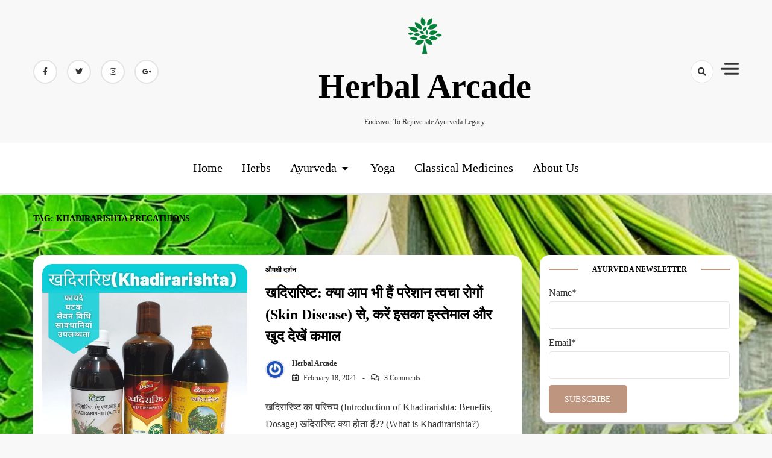

--- FILE ---
content_type: text/html; charset=UTF-8
request_url: https://herbalarcade.com/tag/khadirarishta-precatuions/
body_size: 31420
content:
<!doctype html><html lang="en-US"><head><script data-no-optimize="1">var litespeed_docref=sessionStorage.getItem("litespeed_docref");litespeed_docref&&(Object.defineProperty(document,"referrer",{get:function(){return litespeed_docref}}),sessionStorage.removeItem("litespeed_docref"));</script> <meta charset="UTF-8"><meta name="viewport" content="width=device-width, initial-scale=1"><meta name="facebook-domain-verification" content="p9v0cuztx1kbxaised3eog52q1d8fc" /><link rel="profile" href="https://gmpg.org/xfn/11"><meta name='robots' content='noindex, follow' /><title>KHADIRARISHTA precatuions Archives &#8212; Herbal Arcade</title><meta property="og:locale" content="en_US" /><meta property="og:type" content="article" /><meta property="og:title" content="KHADIRARISHTA precatuions Archives" /><meta property="og:url" content="https://herbalarcade.com/tag/khadirarishta-precatuions/" /><meta property="og:site_name" content="Herbal Arcade" /><meta property="og:image" content="https://herbalarcade.com/wp-content/uploads/2024/01/logo-2x2-1.jpg" /><meta property="og:image:width" content="500" /><meta property="og:image:height" content="500" /><meta property="og:image:type" content="image/jpeg" /><meta name="twitter:card" content="summary_large_image" /><meta name="twitter:site" content="@HerbalArcade" /> <script type="application/ld+json" class="yoast-schema-graph">{"@context":"https://schema.org","@graph":[{"@type":"CollectionPage","@id":"https://herbalarcade.com/tag/khadirarishta-precatuions/","url":"https://herbalarcade.com/tag/khadirarishta-precatuions/","name":"KHADIRARISHTA precatuions Archives &#8212; Herbal Arcade","isPartOf":{"@id":"https://herbalarcade.com/#website"},"primaryImageOfPage":{"@id":"https://herbalarcade.com/tag/khadirarishta-precatuions/#primaryimage"},"image":{"@id":"https://herbalarcade.com/tag/khadirarishta-precatuions/#primaryimage"},"thumbnailUrl":"https://herbalarcade.com/wp-content/uploads/2021/02/KHADIRARISHTA-NEW-FRONT.jpg","breadcrumb":{"@id":"https://herbalarcade.com/tag/khadirarishta-precatuions/#breadcrumb"},"inLanguage":"en-US"},{"@type":"ImageObject","inLanguage":"en-US","@id":"https://herbalarcade.com/tag/khadirarishta-precatuions/#primaryimage","url":"https://herbalarcade.com/wp-content/uploads/2021/02/KHADIRARISHTA-NEW-FRONT.jpg","contentUrl":"https://herbalarcade.com/wp-content/uploads/2021/02/KHADIRARISHTA-NEW-FRONT.jpg","width":1080,"height":1080,"caption":"Khadirarishta benefits"},{"@type":"BreadcrumbList","@id":"https://herbalarcade.com/tag/khadirarishta-precatuions/#breadcrumb","itemListElement":[{"@type":"ListItem","position":1,"name":"Home","item":"https://herbalarcade.com/"},{"@type":"ListItem","position":2,"name":"KHADIRARISHTA precatuions"}]},{"@type":"WebSite","@id":"https://herbalarcade.com/#website","url":"https://herbalarcade.com/","name":"Herbal Arcade","description":"Endeavor to Rejuvenate Ayurveda Legacy","publisher":{"@id":"https://herbalarcade.com/#organization"},"potentialAction":[{"@type":"SearchAction","target":{"@type":"EntryPoint","urlTemplate":"https://herbalarcade.com/?s={search_term_string}"},"query-input":{"@type":"PropertyValueSpecification","valueRequired":true,"valueName":"search_term_string"}}],"inLanguage":"en-US"},{"@type":"Organization","@id":"https://herbalarcade.com/#organization","name":"Herbal Arcade","url":"https://herbalarcade.com/","logo":{"@type":"ImageObject","inLanguage":"en-US","@id":"https://herbalarcade.com/#/schema/logo/image/","url":"https://herbalarcade.com/wp-content/uploads/2020/12/cropped-logo-1-e1607843878329.jpg","contentUrl":"https://herbalarcade.com/wp-content/uploads/2020/12/cropped-logo-1-e1607843878329.jpg","width":251,"height":249,"caption":"Herbal Arcade"},"image":{"@id":"https://herbalarcade.com/#/schema/logo/image/"},"sameAs":["https://www.facebook.com/herbalarcade","https://x.com/HerbalArcade","https://www.instagram.com/herbalarcade/","https://in.pinterest.com/herbalarcade/","https://www.youtube.com/herbalarcade"]}]}</script> <link rel='dns-prefetch' href='//fonts.googleapis.com' /><link rel="alternate" type="application/rss+xml" title="Herbal Arcade &raquo; Feed" href="https://herbalarcade.com/feed/" /><link rel="alternate" type="application/rss+xml" title="Herbal Arcade &raquo; Comments Feed" href="https://herbalarcade.com/comments/feed/" /><link rel="alternate" type="application/rss+xml" title="Herbal Arcade &raquo; KHADIRARISHTA precatuions Tag Feed" href="https://herbalarcade.com/tag/khadirarishta-precatuions/feed/" />
 <script src="//www.googletagmanager.com/gtag/js?id=G-55LKRG88X7"  data-cfasync="false" data-wpfc-render="false" async></script> <script data-cfasync="false" data-wpfc-render="false">var em_version = '8.10.1';
				var em_track_user = true;
				var em_no_track_reason = '';
								var ExactMetricsDefaultLocations = {"page_location":"https:\/\/herbalarcade.com\/tag\/khadirarishta-precatuions\/"};
								if ( typeof ExactMetricsPrivacyGuardFilter === 'function' ) {
					var ExactMetricsLocations = (typeof ExactMetricsExcludeQuery === 'object') ? ExactMetricsPrivacyGuardFilter( ExactMetricsExcludeQuery ) : ExactMetricsPrivacyGuardFilter( ExactMetricsDefaultLocations );
				} else {
					var ExactMetricsLocations = (typeof ExactMetricsExcludeQuery === 'object') ? ExactMetricsExcludeQuery : ExactMetricsDefaultLocations;
				}

								var disableStrs = [
										'ga-disable-G-55LKRG88X7',
									];

				/* Function to detect opted out users */
				function __gtagTrackerIsOptedOut() {
					for (var index = 0; index < disableStrs.length; index++) {
						if (document.cookie.indexOf(disableStrs[index] + '=true') > -1) {
							return true;
						}
					}

					return false;
				}

				/* Disable tracking if the opt-out cookie exists. */
				if (__gtagTrackerIsOptedOut()) {
					for (var index = 0; index < disableStrs.length; index++) {
						window[disableStrs[index]] = true;
					}
				}

				/* Opt-out function */
				function __gtagTrackerOptout() {
					for (var index = 0; index < disableStrs.length; index++) {
						document.cookie = disableStrs[index] + '=true; expires=Thu, 31 Dec 2099 23:59:59 UTC; path=/';
						window[disableStrs[index]] = true;
					}
				}

				if ('undefined' === typeof gaOptout) {
					function gaOptout() {
						__gtagTrackerOptout();
					}
				}
								window.dataLayer = window.dataLayer || [];

				window.ExactMetricsDualTracker = {
					helpers: {},
					trackers: {},
				};
				if (em_track_user) {
					function __gtagDataLayer() {
						dataLayer.push(arguments);
					}

					function __gtagTracker(type, name, parameters) {
						if (!parameters) {
							parameters = {};
						}

						if (parameters.send_to) {
							__gtagDataLayer.apply(null, arguments);
							return;
						}

						if (type === 'event') {
														parameters.send_to = exactmetrics_frontend.v4_id;
							var hookName = name;
							if (typeof parameters['event_category'] !== 'undefined') {
								hookName = parameters['event_category'] + ':' + name;
							}

							if (typeof ExactMetricsDualTracker.trackers[hookName] !== 'undefined') {
								ExactMetricsDualTracker.trackers[hookName](parameters);
							} else {
								__gtagDataLayer('event', name, parameters);
							}
							
						} else {
							__gtagDataLayer.apply(null, arguments);
						}
					}

					__gtagTracker('js', new Date());
					__gtagTracker('set', {
						'developer_id.dNDMyYj': true,
											});
					if ( ExactMetricsLocations.page_location ) {
						__gtagTracker('set', ExactMetricsLocations);
					}
										__gtagTracker('config', 'G-55LKRG88X7', {"forceSSL":"true","link_attribution":"true"} );
										window.gtag = __gtagTracker;										(function () {
						/* https://developers.google.com/analytics/devguides/collection/analyticsjs/ */
						/* ga and __gaTracker compatibility shim. */
						var noopfn = function () {
							return null;
						};
						var newtracker = function () {
							return new Tracker();
						};
						var Tracker = function () {
							return null;
						};
						var p = Tracker.prototype;
						p.get = noopfn;
						p.set = noopfn;
						p.send = function () {
							var args = Array.prototype.slice.call(arguments);
							args.unshift('send');
							__gaTracker.apply(null, args);
						};
						var __gaTracker = function () {
							var len = arguments.length;
							if (len === 0) {
								return;
							}
							var f = arguments[len - 1];
							if (typeof f !== 'object' || f === null || typeof f.hitCallback !== 'function') {
								if ('send' === arguments[0]) {
									var hitConverted, hitObject = false, action;
									if ('event' === arguments[1]) {
										if ('undefined' !== typeof arguments[3]) {
											hitObject = {
												'eventAction': arguments[3],
												'eventCategory': arguments[2],
												'eventLabel': arguments[4],
												'value': arguments[5] ? arguments[5] : 1,
											}
										}
									}
									if ('pageview' === arguments[1]) {
										if ('undefined' !== typeof arguments[2]) {
											hitObject = {
												'eventAction': 'page_view',
												'page_path': arguments[2],
											}
										}
									}
									if (typeof arguments[2] === 'object') {
										hitObject = arguments[2];
									}
									if (typeof arguments[5] === 'object') {
										Object.assign(hitObject, arguments[5]);
									}
									if ('undefined' !== typeof arguments[1].hitType) {
										hitObject = arguments[1];
										if ('pageview' === hitObject.hitType) {
											hitObject.eventAction = 'page_view';
										}
									}
									if (hitObject) {
										action = 'timing' === arguments[1].hitType ? 'timing_complete' : hitObject.eventAction;
										hitConverted = mapArgs(hitObject);
										__gtagTracker('event', action, hitConverted);
									}
								}
								return;
							}

							function mapArgs(args) {
								var arg, hit = {};
								var gaMap = {
									'eventCategory': 'event_category',
									'eventAction': 'event_action',
									'eventLabel': 'event_label',
									'eventValue': 'event_value',
									'nonInteraction': 'non_interaction',
									'timingCategory': 'event_category',
									'timingVar': 'name',
									'timingValue': 'value',
									'timingLabel': 'event_label',
									'page': 'page_path',
									'location': 'page_location',
									'title': 'page_title',
									'referrer' : 'page_referrer',
								};
								for (arg in args) {
																		if (!(!args.hasOwnProperty(arg) || !gaMap.hasOwnProperty(arg))) {
										hit[gaMap[arg]] = args[arg];
									} else {
										hit[arg] = args[arg];
									}
								}
								return hit;
							}

							try {
								f.hitCallback();
							} catch (ex) {
							}
						};
						__gaTracker.create = newtracker;
						__gaTracker.getByName = newtracker;
						__gaTracker.getAll = function () {
							return [];
						};
						__gaTracker.remove = noopfn;
						__gaTracker.loaded = true;
						window['__gaTracker'] = __gaTracker;
					})();
									} else {
										console.log("");
					(function () {
						function __gtagTracker() {
							return null;
						}

						window['__gtagTracker'] = __gtagTracker;
						window['gtag'] = __gtagTracker;
					})();
									}</script> <style id='wp-img-auto-sizes-contain-inline-css'>img:is([sizes=auto i],[sizes^="auto," i]){contain-intrinsic-size:3000px 1500px}
/*# sourceURL=wp-img-auto-sizes-contain-inline-css */</style><style id="litespeed-ccss">ul{box-sizing:border-box}.entry-content{counter-reset:footnotes}:root{--wp--preset--font-size--normal:16px;--wp--preset--font-size--huge:42px}.screen-reader-text{border:0;clip:rect(1px,1px,1px,1px);clip-path:inset(50%);height:1px;margin:-1px;overflow:hidden;padding:0;position:absolute;width:1px;word-wrap:normal!important}:where(figure){margin:0 0 1em}:root{--wp--preset--aspect-ratio--square:1;--wp--preset--aspect-ratio--4-3:4/3;--wp--preset--aspect-ratio--3-4:3/4;--wp--preset--aspect-ratio--3-2:3/2;--wp--preset--aspect-ratio--2-3:2/3;--wp--preset--aspect-ratio--16-9:16/9;--wp--preset--aspect-ratio--9-16:9/16;--wp--preset--color--black:#000;--wp--preset--color--cyan-bluish-gray:#abb8c3;--wp--preset--color--white:#fff;--wp--preset--color--pale-pink:#f78da7;--wp--preset--color--vivid-red:#cf2e2e;--wp--preset--color--luminous-vivid-orange:#ff6900;--wp--preset--color--luminous-vivid-amber:#fcb900;--wp--preset--color--light-green-cyan:#7bdcb5;--wp--preset--color--vivid-green-cyan:#00d084;--wp--preset--color--pale-cyan-blue:#8ed1fc;--wp--preset--color--vivid-cyan-blue:#0693e3;--wp--preset--color--vivid-purple:#9b51e0;--wp--preset--gradient--vivid-cyan-blue-to-vivid-purple:linear-gradient(135deg,rgba(6,147,227,1) 0%,#9b51e0 100%);--wp--preset--gradient--light-green-cyan-to-vivid-green-cyan:linear-gradient(135deg,#7adcb4 0%,#00d082 100%);--wp--preset--gradient--luminous-vivid-amber-to-luminous-vivid-orange:linear-gradient(135deg,rgba(252,185,0,1) 0%,rgba(255,105,0,1) 100%);--wp--preset--gradient--luminous-vivid-orange-to-vivid-red:linear-gradient(135deg,rgba(255,105,0,1) 0%,#cf2e2e 100%);--wp--preset--gradient--very-light-gray-to-cyan-bluish-gray:linear-gradient(135deg,#eee 0%,#a9b8c3 100%);--wp--preset--gradient--cool-to-warm-spectrum:linear-gradient(135deg,#4aeadc 0%,#9778d1 20%,#cf2aba 40%,#ee2c82 60%,#fb6962 80%,#fef84c 100%);--wp--preset--gradient--blush-light-purple:linear-gradient(135deg,#ffceec 0%,#9896f0 100%);--wp--preset--gradient--blush-bordeaux:linear-gradient(135deg,#fecda5 0%,#fe2d2d 50%,#6b003e 100%);--wp--preset--gradient--luminous-dusk:linear-gradient(135deg,#ffcb70 0%,#c751c0 50%,#4158d0 100%);--wp--preset--gradient--pale-ocean:linear-gradient(135deg,#fff5cb 0%,#b6e3d4 50%,#33a7b5 100%);--wp--preset--gradient--electric-grass:linear-gradient(135deg,#caf880 0%,#71ce7e 100%);--wp--preset--gradient--midnight:linear-gradient(135deg,#020381 0%,#2874fc 100%);--wp--preset--font-size--small:13px;--wp--preset--font-size--medium:20px;--wp--preset--font-size--large:36px;--wp--preset--font-size--x-large:42px;--wp--preset--spacing--20:.44rem;--wp--preset--spacing--30:.67rem;--wp--preset--spacing--40:1rem;--wp--preset--spacing--50:1.5rem;--wp--preset--spacing--60:2.25rem;--wp--preset--spacing--70:3.38rem;--wp--preset--spacing--80:5.06rem;--wp--preset--shadow--natural:6px 6px 9px rgba(0,0,0,.2);--wp--preset--shadow--deep:12px 12px 50px rgba(0,0,0,.4);--wp--preset--shadow--sharp:6px 6px 0px rgba(0,0,0,.2);--wp--preset--shadow--outlined:6px 6px 0px -3px rgba(255,255,255,1),6px 6px rgba(0,0,0,1);--wp--preset--shadow--crisp:6px 6px 0px rgba(0,0,0,1)}.es_spinner_image{display:none;float:right}.es-field-wrap{margin-bottom:.6em}.fa,.fab,.fas{-moz-osx-font-smoothing:grayscale;-webkit-font-smoothing:antialiased;display:inline-block;font-style:normal;font-variant:normal;text-rendering:auto;line-height:1}.fa-facebook-f:before{content:"\f39e"}.fa-google-plus-g:before{content:"\f0d5"}.fa-instagram:before{content:"\f16d"}.fa-linkedin:before{content:"\f08c"}.fa-pinterest:before{content:"\f0d2"}.fa-search:before{content:"\f002"}.fa-times:before{content:"\f00d"}.fa-twitter:before{content:"\f099"}.fa-youtube:before{content:"\f167"}.fab{font-family:"Font Awesome 5 Brands"}.fab{font-weight:400}.fa,.fas{font-family:"Font Awesome 5 Free"}.fa,.fas{font-weight:900}html{font-family:sans-serif;line-height:1.15;-webkit-text-size-adjust:100%}body{margin:0}article,aside,figure,header,main,nav,section{display:block}a{background-color:transparent}img{border-style:none}input{margin:0;font-family:inherit;font-size:inherit;line-height:inherit}input{overflow:visible}[type=submit]{-webkit-appearance:button}[type=submit]::-moz-focus-inner{padding:0;border-style:none}[type=search]{outline-offset:-2px;-webkit-appearance:none}[type=search]::-webkit-search-decoration{-webkit-appearance:none}::-webkit-file-upload-button{font:inherit;-webkit-appearance:button}[hidden]{display:none!important}*,*:before,*:after{box-sizing:inherit}html{box-sizing:border-box}body,input{font-family:"Lora",serif;line-height:1.75;background-color:#fff;position:relative;font-size:1rem;color:#333;font-weight:400}h1,h2,h3,h5,h2 a{font-family:"Playfair Display",serif;color:#000;font-weight:700;line-height:1.5}h1:after,h2:after,h3:after,h5:after,h2 a:after{display:block;clear:both;content:""}p{margin:0;padding:0}i{font-style:italic}body{background-color:#f8f8f8}ul{margin:0 0 1.5em 3em}ul{list-style:disc}ul{margin:0;padding:0;list-style:none}figure{margin:0 auto}img{vertical-align:middle;border-style:none;max-width:100%;height:auto}a{color:#333;text-decoration:none}a:visited{color:#000}[class*=common-button]{-webkit-font-smoothing:antialiased;font-size:.875rem;font-weight:600;text-decoration:none;text-transform:capitalize;position:relative;border:none;outline:none;-webkit-appearance:none;overflow:hidden;vertical-align:middle;position:relative;-webkit-border-radius:4px;-moz-border-radius:4px;-ms-border-radius:4px;border-radius:4px}[class*=common-button].is-border{background-color:transparent;color:#000;position:relative;padding-bottom:5px}[class*=common-button].is-border:after{content:'';width:50%;height:1px;background-color:#be967f;position:absolute;bottom:0;left:0}input[type=text],input[type=email],input[type=search]{color:#000;border:1px solid #e4e4e4;border-radius:5px;padding:10px;width:100%}input[type=text]:-moz-placeholder,input[type=email]:-moz-placeholder,input[type=search]:-moz-placeholder{color:#333;font-size:.775rem;text-transform:capitalize}input[type=text]::-moz-placeholder,input[type=email]::-moz-placeholder,input[type=search]::-moz-placeholder{color:#333;font-size:.775rem;text-transform:capitalize}input[type=text]:-ms-input-placeholder,input[type=email]:-ms-input-placeholder,input[type=search]:-ms-input-placeholder{color:#333;font-size:.775rem;text-transform:capitalize}input[type=text]::-webkit-input-placeholder,input[type=email]::-webkit-input-placeholder,input[type=search]::-webkit-input-placeholder{color:#333;font-size:.775rem;text-transform:capitalize}input{font-size:.875rem}.searchform form{display:inline-block;width:100%;position:relative}.searchform form label{float:left;width:100%;margin:0}.searchform form label span{clip:rect(1px,1px,1px,1px);position:absolute!important;height:1px;width:1px;overflow:hidden}.searchform form label input{padding:11px 15px;height:46px;float:left;width:100%;border-radius:4px;font-size:1rem;background-color:#fff;border:1px solid #e4e4e4;color:#000;-webkit-box-shadow:inset 0 1px 1px rgba(0,0,0,.075);box-shadow:inset 0 1px 1px rgba(0,0,0,.075)}.searchform form input[type=submit]{position:absolute;right:0;background-color:#be967f;color:#fff;border:0;padding:12px;line-height:1;border-radius:0 4px 4px 0;height:46px;top:0;width:auto;display:inline-block}.container{width:100%;padding-right:15px;padding-left:15px;margin-right:auto;margin-left:auto}@media (min-width:576px){.container{max-width:540px}}@media (min-width:768px){.container{max-width:720px}}@media (min-width:992px){.container{max-width:960px}}@media (min-width:1200px){.container{max-width:1200px}}@media (min-width:1440px){.container{max-width:1360px}}.row{display:-webkit-box;display:-ms-flexbox;display:flex;-ms-flex-wrap:wrap;flex-wrap:wrap;margin-right:-15px;margin-left:-15px}.rpl-lg-4,.rpl-lg-8,.rpl-xl-12{position:relative;width:100%;min-height:1px;padding-right:15px;padding-left:15px}@media (min-width:992px){.rpl-lg-4{-webkit-box-flex:0;-ms-flex:0 0 33.333333%;flex:0 0 33.333333%;max-width:33.333333%}.rpl-lg-8{-webkit-box-flex:0;-ms-flex:0 0 66.666667%;flex:0 0 66.666667%;max-width:66.666667%}}@media (min-width:1200px){.rpl-xl-12{-webkit-box-flex:0;-ms-flex:0 0 100%;flex:0 0 100%;max-width:100%}}@media (min-width:576px){.rpl-lg-4.secondary{-ms-flex:0 0 100%;flex:0 0 100%;max-width:100%}.rpl-lg-8.primary{-ms-flex:0 0 100%;flex:0 0 100%;max-width:100%}}@media (min-width:992px){.rpl-lg-4.secondary{-ms-flex:0 0 30%;flex:0 0 30%;max-width:30%}.rpl-lg-8.primary{-ms-flex:0 0 70%;flex:0 0 70%;max-width:70%}}.sidebar,.canvas-sidebar{position:-webkit-sticky;position:sticky;top:0}.sidebar .widget,.canvas-sidebar .widget{background-color:#fff;-webkit-box-shadow:0 3px 1px 0 #c7c7c7,5px 15px 30px -5px rgba(156,160,185,.56);box-shadow:0 3px 1px 0 #c7c7c7,5px 15px 30px -5px rgba(156,160,185,.56);-webkit-border-radius:1rem;-moz-border-radius:1rem;-ms-border-radius:1rem;border-radius:1rem;padding:15px}.sidebar .widget:not(:last-child){margin-bottom:40px}.sidebar .widget .sidebar-title,.canvas-sidebar .widget .sidebar-title{position:relative;display:-webkit-box;display:-ms-flexbox;display:flex;-webkit-box-align:center;-ms-flex-align:center;align-items:center;-webkit-box-pack:center;-ms-flex-pack:center;justify-content:center;text-transform:uppercase;margin-bottom:1rem}.sidebar .widget .sidebar-title h3,.canvas-sidebar .widget .sidebar-title h3{font-size:.775rem;text-transform:uppercase;margin:0;padding:0 1.5rem}.sidebar .widget .sidebar-title:before,.sidebar .widget .sidebar-title:after,.canvas-sidebar .widget .sidebar-title:before,.canvas-sidebar .widget .sidebar-title:after{content:'';border-top:2px solid #be967f;-webkit-box-flex:1;-ms-flex:1 0 1em;flex:1 0 1em}.canvas-sidebar .widget .sidebar-title.is-center{-webkit-box-pack:center;-ms-flex-pack:center;justify-content:center}.sidebar .widget ul li,.canvas-sidebar .widget ul li{display:block;padding:10px 0;border-bottom:1px dashed #e4e4e4;position:relative}.sidebar .widget ul li a,.canvas-sidebar .widget ul li a{font-size:.875rem;color:#000}.sidebar .widget ul li a:visited,.canvas-sidebar .widget ul li a:visited{color:#be967f}.sidebar .widget ul li a:visited,.canvas-sidebar .widget ul li a:visited{color:#333}.canvas-sidebar .widget ul li:last-child{border-bottom:0;padding-bottom:0}.sidebar .widget ul li:first-child,.canvas-sidebar .widget ul li:first-child{padding-top:0}.canvas-sidebar .widget.about-widget figure{max-width:200px;margin:0 auto;width:100%;height:200px;padding:5px;border:2px dotted #be967f;-webkit-border-radius:100%;-moz-border-radius:100%;-ms-border-radius:100%;border-radius:100%;display:-webkit-box;display:-ms-flexbox;display:flex;-webkit-box-pack:center;-ms-flex-pack:center;justify-content:center;-webkit-box-align:center;-ms-flex-align:center;align-items:center;-webkit-box-orient:vertical;-webkit-box-direction:normal;-ms-flex-direction:column;flex-direction:column;position:relative}.canvas-sidebar .widget.about-widget figure img{position:absolute;top:0;left:0;width:100%;height:100%;object-fit:cover;object-position:center center;opacity:1;-webkit-border-radius:100%;-moz-border-radius:100%;-ms-border-radius:100%;border-radius:100%;padding:5px}.canvas-sidebar .widget.about-widget .about-body{margin-top:1.5rem}.canvas-sidebar .widget.about-widget .about-body h5{font-size:1.2rem;margin:1rem 0;text-align:center;text-transform:capitalize}.canvas-sidebar .widget.about-widget .about-body p{text-align:center;font-size:.975rem}.canvas-sidebar .widget.about-widget .about-body .social-icons ul{display:-webkit-box;display:-ms-flexbox;display:flex;justify-content:center;align-items:center;margin:0 auto;margin-top:.6125rem}.canvas-sidebar .widget.about-widget .about-body .social-icons ul li{display:initial;border:0}.canvas-sidebar .widget.about-widget .about-body .social-icons ul li a{width:30px;height:30px;display:flex;flex-direction:column;justify-content:center;align-items:center;border:1px solid #e4e4e4;-webkit-border-radius:100%;-moz-border-radius:100%;-ms-border-radius:100%;border-radius:100%;margin-right:10px;color:#93a094;overflow:hidden}.canvas-sidebar .widget.about-widget .about-body .social-icons ul li:last-child,.canvas-sidebar .widget.about-widget .about-body .social-icons ul li:first-child{margin:0;padding:0}.secondary{position:relative}.canvas-sidebar .widget{background-color:transparent}.canvas-sidebar .widget.about-widget .about-body{color:#fff}.canvas-sidebar .widget.about-widget .about-body h5,.canvas-sidebar .widget.about-widget .about-body p{color:#fff}.canvas-sidebar .widget .sidebar-title{text-transform:uppercase;padding:0;background-color:transparent}.canvas-sidebar .widget .sidebar-title h3{color:#fff}.top-header{padding:1.5rem 0}.top-header .top-header-in{display:-webkit-box;display:-ms-flexbox;display:flex;-webkit-box-pack:justify;-ms-flex-pack:justify;justify-content:space-between;-webkit-box-align:center;-ms-flex-align:center;align-items:center}.top-header .top-header-in .site-branding{text-align:center}.top-header .top-header-in .site-branding p{margin:0;font-size:.775rem;text-transform:capitalize}.top-header .top-header-in .custom-logo-link{text-align:center;max-width:300px;display:inline-block;margin:0 auto}@media only screen and (max-width:767px){.top-header .top-header-in .custom-logo-link{max-width:150px}}.top-header .top-header-in ul.social-list{display:-webkit-box;display:-ms-flexbox;display:flex;-webkit-box-pack:start;-ms-flex-pack:start;justify-content:flex-start;-webkit-box-align:center;-ms-flex-align:center;align-items:center}.top-header .top-header-in ul.social-list li{display:-webkit-box;display:-ms-flexbox;display:flex;-webkit-box-pack:start;-ms-flex-pack:start;justify-content:flex-start;-webkit-box-align:center;-ms-flex-align:center;align-items:center;font-weight:500}.top-header .top-header-in ul.social-list li a{font-size:.775rem;color:#333;width:40px;height:40px;-webkit-border-radius:50%;-moz-border-radius:50%;-ms-border-radius:50%;border-radius:50%;display:-webkit-box;display:-ms-flexbox;display:flex;-webkit-box-pack:center;-ms-flex-pack:center;justify-content:center;-webkit-box-align:center;-ms-flex-align:center;align-items:center;-webkit-box-orient:vertical;-webkit-box-direction:normal;-ms-flex-direction:column;flex-direction:column;background-color:#fff;border:1.5px solid #e4e4e4}.top-header .top-header-in ul.social-list li:not(:last-child){margin-right:1rem}.top-header .top-header-in .top-header-right{display:-webkit-box;display:-ms-flexbox;display:flex;-webkit-box-pack:end;-ms-flex-pack:end;justify-content:flex-end;-webkit-box-align:center;-ms-flex-align:center;align-items:center}.top-header .searchform{display:-webkit-box;display:-ms-flexbox;display:flex;-webkit-box-align:center;-ms-flex-align:center;align-items:center;-webkit-box-pack:start;-ms-flex-pack:start;justify-content:flex-start}.top-header .searchform form{flex-grow:1}@media only screen and (max-width:767px){.top-header .top-header-in{-ms-flex-wrap:wrap;flex-wrap:wrap}.top-header .top-header-in ul.social-list{-webkit-box-flex:0;-ms-flex:0 0 50%;flex:0 0 50%;max-width:50%}.top-header .top-header-in .site-branding{-webkit-box-flex:0;-ms-flex:0 0 100%;flex:0 0 100%;max-width:100%;text-align:center;-webkit-box-ordinal-group:1;-ms-flex-order:0;order:0;margin-bottom:1rem}.top-header .top-header-in ul.social-list{-webkit-box-ordinal-group:2;-ms-flex-order:1;order:1}.top-header .top-header-in ul.social-list li{display:-webkit-box;display:-ms-flexbox;display:flex;-webkit-box-pack:start;-ms-flex-pack:start;justify-content:flex-start;-webkit-box-align:center;-ms-flex-align:center;align-items:center;font-weight:500}.top-header .top-header-in ul.social-list li a{width:30px;height:30px;border:1px solid #e4e4e4}.top-header .top-header-in ul.social-list li:not(:last-child){margin-right:.5rem}.top-header .top-header-in .top-header-right{-webkit-box-ordinal-group:3;-ms-flex-order:2;order:2;display:-webkit-box;display:-ms-flexbox;display:flex;-webkit-box-pack:end;-ms-flex-pack:end;justify-content:flex-end}}.site-title{font-size:3.5rem;margin:0;text-transform:capitalize;color:#000;font-family:"Great Vibes",cursive}.site-title a{text-transform:capitalize;color:#000;font-weight:700;font-family:"Great Vibes",cursive}@media only screen and (max-width:991px){.site-title{font-size:2rem}}p.site-title a{text-transform:capitalize;font-weight:700;font-family:"Great Vibes",cursive;font-size:3.5rem}@media only screen and (max-width:991px){p.site-title a{font-size:2rem}}.bottom-header{background-color:#fff;box-shadow:0 3px 1px 0 #e4e4e4}.bottom-header .bottom-header-in{display:-webkit-box;display:-ms-flexbox;display:flex;-webkit-box-pack:center;-ms-flex-pack:center;justify-content:center;-webkit-box-align:center;-ms-flex-align:center;align-items:center;position:relative}@media only screen and (max-width:991px){.bottom-header{padding:.6125rem 0}.bottom-header .bottom-header-in{-webkit-box-pack:start;-ms-flex-pack:start;justify-content:flex-start;-webkit-box-align:start;-ms-flex-align:start;align-items:flex-start}}.main-navigation ul{display:-webkit-box;display:-ms-flexbox;display:flex;-webkit-box-pack:center;-ms-flex-pack:center;justify-content:center;-webkit-box-align:center;-ms-flex-align:center;align-items:center;-ms-flex-wrap:wrap;flex-wrap:wrap}.main-navigation ul li{position:relative}.main-navigation ul li a{color:#000;padding:1.5rem 0;font-size:1.25rem;font-weight:500;text-transform:capitalize;display:block;font-family:"Playfair Display",serif}.main-navigation ul li:not(:last-child){margin-right:2rem}a.toggle-button{position:relative;width:30px;height:30px;display:none}a.toggle-button span{position:absolute;height:3px;border-radius:4px;width:100%;background-color:#333;top:0;z-index:1101}a.toggle-button span:nth-child(1){top:0}a.toggle-button span:nth-child(2),a.toggle-button span:nth-child(3){top:10px}a.toggle-button span:nth-child(4){top:20px}@media only screen and (max-width:991px){a.toggle-button{display:block}.main-navigation{position:fixed;height:100%;max-width:280px;padding:15px;padding-top:40px;width:100%;background-color:#000;z-index:999999;top:0;right:-100%;left:auto;bottom:0;overflow-y:auto;-webkit-overflow-scrolling:touch;-ms-overflow-style:-ms-autohiding-scrollbar}.main-navigation::-webkit-scrollbar{width:4px;background:#e4e4e4;-webkit-border-radius:4px;-moz-border-radius:4px;-ms-border-radius:4px;border-radius:4px}.main-navigation::-webkit-scrollbar-track{background-color:#e4e4e4;-webkit-border-radius:4px;-moz-border-radius:4px;-ms-border-radius:4px;border-radius:4px}.main-navigation::-webkit-scrollbar-thumb{-webkit-border-radius:4px;-moz-border-radius:4px;-ms-border-radius:4px;border-radius:4px;background:#e4e4e4}.main-navigation ul{display:initial;width:100%;-webkit-box-pack:start;-ms-flex-pack:start;justify-content:flex-start;text-align:left}.main-navigation ul li{display:block;border-bottom:1px solid #333}.main-navigation ul li a{color:#fff;padding:.5rem .6125rem;display:block;font-size:.875rem}.main-navigation ul li:not(:last-child){margin-right:0}}.canvas-menu .canvas-overlay{position:fixed;top:0;left:100%;width:100%;height:100%;background:rgba(0,0,0,.8);z-index:999999;visibility:hidden;opacity:0;display:none}.canvas-menu .canvas-sidebar{position:fixed;overflow-y:auto;top:0;right:-100%;width:280px;padding:25px 15px;height:100%;display:none;background-color:#000;z-index:999999;overflow-y:auto;-webkit-overflow-scrolling:touch;-ms-overflow-style:-ms-autohiding-scrollbar}.canvas-menu .canvas-sidebar::-webkit-scrollbar{width:4px;background:#333;border-radius:4px}.canvas-menu .canvas-sidebar::-webkit-scrollbar-track{background-color:#333;border-radius:4px}.canvas-menu .canvas-sidebar::-webkit-scrollbar-thumb{border-radius:4px;background:#333}.canvas-menu .canvas-sidebar .close-sidebar{position:absolute;color:#fff;z-index:2;font-size:1rem;left:10px;top:10px;background:#be967f;width:30px;height:30px;display:-webkit-box;display:-ms-flexbox;display:flex;-webkit-box-pack:center;-ms-flex-pack:center;justify-content:center;-webkit-box-align:center;-ms-flex-align:center;align-items:center;-webkit-box-orient:vertical;-webkit-box-direction:normal;-ms-flex-direction:column;flex-direction:column;-webkit-border-radius:5px;-moz-border-radius:5px;-ms-border-radius:5px;border-radius:5px}.canvas-button{display:inline-block}.canvas-button a.canvas-open{height:30px;width:30px;background:0 0;position:relative;display:inline-block;margin-left:12px}.canvas-button a.canvas-open span{top:50%;right:0;margin:auto;display:block;-webkit-transform:translateY(-50%);-moz-transform:translateY(-50%);-ms-transform:translateY(-50%);-o-transform:translateY(-50%);transform:translateY(-50%);height:2.5px;width:30px;background-color:#333;position:relative;-webkit-border-radius:10px;-moz-border-radius:10px;-ms-border-radius:10px;border-radius:10px}.canvas-button a.canvas-open span:before{content:"";height:2.5px;width:24px;box-shadow:0 -8px 0 0 #333;position:absolute;top:0;right:0;-webkit-border-radius:10px;-moz-border-radius:10px;-ms-border-radius:10px;border-radius:10px}.canvas-button a.canvas-open span:after{content:"";height:2.5px;width:24px;box-shadow:0 8px 0 0 #333;position:absolute;top:0;right:0;-webkit-border-radius:10px;-moz-border-radius:10px;-ms-border-radius:10px;border-radius:10px}header.site-header{background-color:#f8f8f8}header.site-header .search-toggle{position:relative}header.site-header .search-toggle a{display:-webkit-box;display:-ms-flexbox;display:flex;-webkit-box-pack:center;-ms-flex-pack:center;justify-content:center;-webkit-box-align:center;-ms-flex-align:center;align-items:center;-webkit-box-orient:vertical;-webkit-box-direction:normal;-ms-flex-direction:column;flex-direction:column;color:#333;width:38px;height:38px;-webkit-border-radius:100%;-moz-border-radius:100%;-ms-border-radius:100%;border-radius:100%;border:1px solid #e4e4e4;color:#333;background-color:#fff}header.site-header .search-toggle a i{font-size:.875rem}header.site-header .search-toggle .searchform{opacity:0;visibility:hidden;position:absolute;top:150%;right:0;width:0;z-index:-1;background:#fff;padding:10px 15px 10px;box-shadow:0 0 6px #00000036;-webkit-border-radius:5px;-moz-border-radius:5px;-ms-border-radius:5px;border-radius:5px}.custom-breadcrumb{position:relative;margin-top:2rem}.custom-breadcrumb .breadcrumb-title{position:relative;display:-webkit-box;display:-ms-flexbox;display:flex;-webkit-box-align:center;-ms-flex-align:center;align-items:center;text-transform:uppercase;font-weight:600;-webkit-box-pack:start;-ms-flex-pack:start;justify-content:flex-start}.custom-breadcrumb .breadcrumb-title h1{color:#000;font-family:"Playfair Display",serif;font-size:.875rem;font-weight:600;margin:0;padding-bottom:.6125rem}.custom-breadcrumb .breadcrumb-title:after{content:'';width:60px;height:2px;background-color:#be967f;position:absolute;bottom:0;left:0}.pagination{margin-top:2rem}.pagination .nav-links{display:-webkit-box;display:-ms-flexbox;display:flex;-ms-flex-wrap:wrap;flex-wrap:wrap;-webkit-box-align:center;-ms-flex-align:center;align-items:center}.pagination .nav-links.is-center{-webkit-box-pack:center;-ms-flex-pack:center;justify-content:center}.updated:not(.published){display:none}p:empty:before{content:none}.post.hentry{margin-bottom:2rem;min-width:0;background-color:#fff;-webkit-box-shadow:0 3px 1px 0 #c7c7c7,5px 15px 30px -5px rgba(156,160,185,.56);box-shadow:0 3px 1px 0 #c7c7c7,5px 15px 30px -5px rgba(156,160,185,.56);-webkit-border-radius:1rem;-moz-border-radius:1rem;-ms-border-radius:1rem;border-radius:1rem;padding:15px}.post.hentry figure.entry-thumb{overflow:hidden;-webkit-border-radius:1rem 1rem 0 0;-moz-border-radius:1rem 1rem 0 0;-ms-border-radius:1rem 1rem 0 0;border-radius:1rem 1rem 0 0;margin-bottom:1rem}.post.hentry figure.entry-thumb img{-webkit-border-radius:1rem 1rem 0 0;-moz-border-radius:1rem 1rem 0 0;-ms-border-radius:1rem 1rem 0 0;border-radius:1rem 1rem 0 0}.post.hentry .entry-header h2.entry-title{margin:0;font-weight:600;font-size:1.3rem}.post.hentry .entry-header h2.entry-title a{text-transform:capitalize;background-image:linear-gradient(to right,#be967f 0%,#eaeaea 100%);background-position:0 calc(100% - 2px);background-size:0 2px;background-repeat:no-repeat;font-size:inherit;font-weight:inherit}@media screen and (min-width:767px){.post.hentry .entry-header h2.entry-title{font-size:1.5rem}}.post.hentry .entry-meta{margin-top:.6125rem;margin-bottom:1.5rem}.post.hentry .entry-meta span{text-transform:capitalize}.post.hentry .post-wrapper{display:-webkit-box;display:-ms-flexbox;display:flex;-webkit-box-pack:start;-ms-flex-pack:start;justify-content:flex-start;-webkit-box-align:start;-ms-flex-align:start;align-items:flex-start;flex-grow:1}.post.hentry .post-wrapper .main-entry-content{flex-grow:1}@media only screen and (max-width:576px){.post.hentry .post-wrapper{-ms-flex-wrap:wrap;flex-wrap:wrap}.post.hentry .post-wrapper ul.post-share{-webkit-box-orient:horizontal;-webkit-box-direction:normal;-ms-flex-direction:row;flex-direction:row}.post.hentry .post-wrapper ul.post-share li:not(:last-child){margin-bottom:0;margin-right:.6125rem}}.post.hentry .entry-content{margin-bottom:1.5rem}.post.hentry .entry-content p{margin-bottom:1rem}.post.hentry .entry-content p:last-child{margin-bottom:0}.post.hentry .readMore .common-button{-webkit-box-pack:center;-ms-flex-pack:center;justify-content:center}.post.hentry ul.post-share{display:-webkit-box;display:-ms-flexbox;display:flex;-webkit-box-pack:end;-ms-flex-pack:end;justify-content:flex-end;-webkit-box-align:center;-ms-flex-align:center;align-items:center;-webkit-box-orient:vertical;-webkit-box-direction:normal;-ms-flex-direction:row;flex-direction:row;padding-right:1.5rem}.post.hentry ul.post-share li a{width:28px;height:28px;display:flex;flex-direction:column;justify-content:center;align-items:center;border:1px solid #e4e4e4;-webkit-border-radius:100%;-moz-border-radius:100%;-ms-border-radius:100%;border-radius:100%;overflow:hidden;font-weight:400;color:#93a094}.post.hentry ul.post-share li:not(:last-child){margin-right:.6125rem}.post.hentry .entry-footer,.post.hentry .entry-meta{display:-webkit-box;display:-ms-flexbox;display:flex;-webkit-box-align:center;-ms-flex-align:center;align-items:center;-ms-flex-wrap:wrap;flex-wrap:wrap;margin-top:.775rem}.post.hentry .entry-meta span{font-size:.775rem}.post.hentry .entry-meta span a:before{content:"";font-family:"Font Awesome 5 Free";margin-right:.5rem;font-size:.775rem;font-weight:400}.post.hentry .entry-meta span.posted-on a:before{content:"\f073";margin:0 .5rem}.post.hentry .entry-meta span.comments-link a{margin-right:5px}.post.hentry .entry-meta span.comments-link a:before{content:"\f086"}.post.hentry .entry-meta span:not(:last-child):after{display:inline-flex;content:'-';margin:0 .6125rem}.post.hentry .entry-meta .entry-meta-content span.byline:after{display:none}.post.hentry .entry-meta .entry-meta-content span.byline a{text-transform:capitalize;font-weight:600}.post.hentry .entry-meta .author.vcard{-webkit-box-flex:0;-ms-flex:0 0 36px;flex:0 0 36px;max-width:36px}.post.hentry .entry-meta .author.vcard .author-avatar{position:relative;width:32px;-webkit-border-radius:50%;-moz-border-radius:50%;-ms-border-radius:50%;border-radius:50%;height:32px;border:2px solid #e4e4e4}.post.hentry .entry-meta .author.vcard .author-avatar img{position:absolute;top:0;left:0;width:100%;height:100%;object-fit:cover;object-position:center center;opacity:1;-webkit-border-radius:100%;-moz-border-radius:100%;-ms-border-radius:100%;border-radius:100%}.post.hentry .entry-meta .author.vcard:after{display:none}.post.hentry .entry-meta.is-start{-webkit-box-pack:start;-ms-flex-pack:start;justify-content:flex-start}.post.hentry .date-read{display:-webkit-box;display:-ms-flexbox;display:flex;-webkit-box-pack:start;-ms-flex-pack:start;justify-content:flex-start;-webkit-box-align:center;-ms-flex-align:center;align-items:center;-ms-flex-wrap:wrap;flex-wrap:wrap}.post.hentry .entry-footer{margin-top:10px}.post.hentry .entry-footer.is-between{-webkit-box-pack:justify;-ms-flex-pack:justify;justify-content:space-between}.post.hentry.list-post{display:-webkit-box;display:-ms-flexbox;display:flex;-webkit-box-pack:start;-ms-flex-pack:start;justify-content:flex-start;-webkit-box-align:start;-ms-flex-align:start;align-items:flex-start;-ms-flex-wrap:nowrap;flex-wrap:nowrap}.post.hentry.list-post figure.entry-thumb{margin-bottom:0;-webkit-box-flex:0;-ms-flex:0 0 370px;flex:0 0 370px;max-width:370px}.post.hentry.list-post figure.entry-thumb a{position:relative;min-height:340px;max-height:340px;max-width:340px;overflow:hidden;display:block;-webkit-border-radius:1rem;-moz-border-radius:1rem;-ms-border-radius:1rem;border-radius:1rem}.post.hentry.list-post figure.entry-thumb a img{position:absolute;top:0;left:0;width:100%;height:100%;object-fit:cover;object-position:center center;-webkit-border-radius:1rem;-moz-border-radius:1rem;-ms-border-radius:1rem;border-radius:1rem}.post.hentry.list-post .post-wrapper{display:initial}@media only screen and (max-width:1024px){.post.hentry.list-post{-ms-flex-wrap:wrap;flex-wrap:wrap}.post.hentry.list-post figure.entry-thumb{-webkit-box-flex:0;-ms-flex:0 0 100%;flex:0 0 100%;max-width:100%;margin-bottom:1rem}.post.hentry.list-post figure.entry-thumb a{min-height:unset;max-height:unset;max-width:unset}.post.hentry.list-post figure.entry-thumb a img{position:unset;top:unset;max-width:100%;height:unset;width:unset;left:unset}.post.hentry.list-post .post-wrapper{padding:0;-webkit-box-flex:0;-ms-flex:0 0 100%;flex:0 0 100%;max-width:100%}}article span.cat-links{position:relative;display:-webkit-box;display:-ms-flexbox;display:flex;-webkit-box-align:center;-ms-flex-align:center;align-items:center;text-transform:uppercase;font-weight:600;margin-bottom:.5rem;-ms-flex-wrap:wrap;flex-wrap:wrap}article span.cat-links a{font-family:"Lora",serif;font-size:.775rem;text-transform:uppercase;color:#000;border-bottom:1px solid #be967f}article span.cat-links.is-start{-webkit-box-pack:start;-ms-flex-pack:start;justify-content:flex-start}[type=submit]{position:relative;display:inline-block;vertical-align:middle;padding:12px 24px;background:#be967f;border:2px solid #be967f;color:#fff;-webkit-border-radius:5px;-moz-border-radius:5px;-ms-border-radius:5px;border-radius:5px;font-weight:500;text-transform:uppercase;line-height:1.4;letter-spacing:.0125em;-webkit-appearance:button}.widget{margin:0 0 1.5em}.custom-logo-link{display:inline-block}.screen-reader-text{border:0;clip:rect(1px,1px,1px,1px);clip-path:inset(50%);height:1px;margin:-1px;overflow:hidden;padding:0;position:absolute!important;width:1px;word-wrap:normal!important}.site-content{margin-bottom:60px}.archive .site-content{margin-top:40px}body.custom-background{background-image:url("https://herbalarcade.com/wp-content/uploads/2020/12/bg-1.jpg");background-position:left top;background-size:cover;background-repeat:no-repeat;background-attachment:fixed}</style><link rel="preload" data-asynced="1" data-optimized="2" as="style" onload="this.onload=null;this.rel='stylesheet'" href="https://herbalarcade.com/wp-content/litespeed/css/55d10099b0fb389ed9cae7601d266fed.css?ver=3814a" /><script data-optimized="1" type="litespeed/javascript" data-src="https://herbalarcade.com/wp-content/plugins/litespeed-cache/assets/js/css_async.min.js"></script> <style id='wp-block-heading-inline-css'>h1:where(.wp-block-heading).has-background,h2:where(.wp-block-heading).has-background,h3:where(.wp-block-heading).has-background,h4:where(.wp-block-heading).has-background,h5:where(.wp-block-heading).has-background,h6:where(.wp-block-heading).has-background{padding:1.25em 2.375em}h1.has-text-align-left[style*=writing-mode]:where([style*=vertical-lr]),h1.has-text-align-right[style*=writing-mode]:where([style*=vertical-rl]),h2.has-text-align-left[style*=writing-mode]:where([style*=vertical-lr]),h2.has-text-align-right[style*=writing-mode]:where([style*=vertical-rl]),h3.has-text-align-left[style*=writing-mode]:where([style*=vertical-lr]),h3.has-text-align-right[style*=writing-mode]:where([style*=vertical-rl]),h4.has-text-align-left[style*=writing-mode]:where([style*=vertical-lr]),h4.has-text-align-right[style*=writing-mode]:where([style*=vertical-rl]),h5.has-text-align-left[style*=writing-mode]:where([style*=vertical-lr]),h5.has-text-align-right[style*=writing-mode]:where([style*=vertical-rl]),h6.has-text-align-left[style*=writing-mode]:where([style*=vertical-lr]),h6.has-text-align-right[style*=writing-mode]:where([style*=vertical-rl]){rotate:180deg}
/*# sourceURL=https://herbalarcade.com/wp-includes/blocks/heading/style.min.css */</style><style id='wp-block-list-inline-css'>ol,ul{box-sizing:border-box}:root :where(.wp-block-list.has-background){padding:1.25em 2.375em}
/*# sourceURL=https://herbalarcade.com/wp-includes/blocks/list/style.min.css */</style><style id='wp-block-paragraph-inline-css'>.is-small-text{font-size:.875em}.is-regular-text{font-size:1em}.is-large-text{font-size:2.25em}.is-larger-text{font-size:3em}.has-drop-cap:not(:focus):first-letter{float:left;font-size:8.4em;font-style:normal;font-weight:100;line-height:.68;margin:.05em .1em 0 0;text-transform:uppercase}body.rtl .has-drop-cap:not(:focus):first-letter{float:none;margin-left:.1em}p.has-drop-cap.has-background{overflow:hidden}:root :where(p.has-background){padding:1.25em 2.375em}:where(p.has-text-color:not(.has-link-color)) a{color:inherit}p.has-text-align-left[style*="writing-mode:vertical-lr"],p.has-text-align-right[style*="writing-mode:vertical-rl"]{rotate:180deg}
/*# sourceURL=https://herbalarcade.com/wp-includes/blocks/paragraph/style.min.css */</style><style id='wp-block-table-inline-css'>.wp-block-table{overflow-x:auto}.wp-block-table table{border-collapse:collapse;width:100%}.wp-block-table thead{border-bottom:3px solid}.wp-block-table tfoot{border-top:3px solid}.wp-block-table td,.wp-block-table th{border:1px solid;padding:.5em}.wp-block-table .has-fixed-layout{table-layout:fixed;width:100%}.wp-block-table .has-fixed-layout td,.wp-block-table .has-fixed-layout th{word-break:break-word}.wp-block-table.aligncenter,.wp-block-table.alignleft,.wp-block-table.alignright{display:table;width:auto}.wp-block-table.aligncenter td,.wp-block-table.aligncenter th,.wp-block-table.alignleft td,.wp-block-table.alignleft th,.wp-block-table.alignright td,.wp-block-table.alignright th{word-break:break-word}.wp-block-table .has-subtle-light-gray-background-color{background-color:#f3f4f5}.wp-block-table .has-subtle-pale-green-background-color{background-color:#e9fbe5}.wp-block-table .has-subtle-pale-blue-background-color{background-color:#e7f5fe}.wp-block-table .has-subtle-pale-pink-background-color{background-color:#fcf0ef}.wp-block-table.is-style-stripes{background-color:initial;border-collapse:inherit;border-spacing:0}.wp-block-table.is-style-stripes tbody tr:nth-child(odd){background-color:#f0f0f0}.wp-block-table.is-style-stripes.has-subtle-light-gray-background-color tbody tr:nth-child(odd){background-color:#f3f4f5}.wp-block-table.is-style-stripes.has-subtle-pale-green-background-color tbody tr:nth-child(odd){background-color:#e9fbe5}.wp-block-table.is-style-stripes.has-subtle-pale-blue-background-color tbody tr:nth-child(odd){background-color:#e7f5fe}.wp-block-table.is-style-stripes.has-subtle-pale-pink-background-color tbody tr:nth-child(odd){background-color:#fcf0ef}.wp-block-table.is-style-stripes td,.wp-block-table.is-style-stripes th{border-color:#0000}.wp-block-table.is-style-stripes{border-bottom:1px solid #f0f0f0}.wp-block-table .has-border-color td,.wp-block-table .has-border-color th,.wp-block-table .has-border-color tr,.wp-block-table .has-border-color>*{border-color:inherit}.wp-block-table table[style*=border-top-color] tr:first-child,.wp-block-table table[style*=border-top-color] tr:first-child td,.wp-block-table table[style*=border-top-color] tr:first-child th,.wp-block-table table[style*=border-top-color]>*,.wp-block-table table[style*=border-top-color]>* td,.wp-block-table table[style*=border-top-color]>* th{border-top-color:inherit}.wp-block-table table[style*=border-top-color] tr:not(:first-child){border-top-color:initial}.wp-block-table table[style*=border-right-color] td:last-child,.wp-block-table table[style*=border-right-color] th,.wp-block-table table[style*=border-right-color] tr,.wp-block-table table[style*=border-right-color]>*{border-right-color:inherit}.wp-block-table table[style*=border-bottom-color] tr:last-child,.wp-block-table table[style*=border-bottom-color] tr:last-child td,.wp-block-table table[style*=border-bottom-color] tr:last-child th,.wp-block-table table[style*=border-bottom-color]>*,.wp-block-table table[style*=border-bottom-color]>* td,.wp-block-table table[style*=border-bottom-color]>* th{border-bottom-color:inherit}.wp-block-table table[style*=border-bottom-color] tr:not(:last-child){border-bottom-color:initial}.wp-block-table table[style*=border-left-color] td:first-child,.wp-block-table table[style*=border-left-color] th,.wp-block-table table[style*=border-left-color] tr,.wp-block-table table[style*=border-left-color]>*{border-left-color:inherit}.wp-block-table table[style*=border-style] td,.wp-block-table table[style*=border-style] th,.wp-block-table table[style*=border-style] tr,.wp-block-table table[style*=border-style]>*{border-style:inherit}.wp-block-table table[style*=border-width] td,.wp-block-table table[style*=border-width] th,.wp-block-table table[style*=border-width] tr,.wp-block-table table[style*=border-width]>*{border-style:inherit;border-width:inherit}
/*# sourceURL=https://herbalarcade.com/wp-includes/blocks/table/style.min.css */</style><style id='global-styles-inline-css'>:root{--wp--preset--aspect-ratio--square: 1;--wp--preset--aspect-ratio--4-3: 4/3;--wp--preset--aspect-ratio--3-4: 3/4;--wp--preset--aspect-ratio--3-2: 3/2;--wp--preset--aspect-ratio--2-3: 2/3;--wp--preset--aspect-ratio--16-9: 16/9;--wp--preset--aspect-ratio--9-16: 9/16;--wp--preset--color--black: #000000;--wp--preset--color--cyan-bluish-gray: #abb8c3;--wp--preset--color--white: #ffffff;--wp--preset--color--pale-pink: #f78da7;--wp--preset--color--vivid-red: #cf2e2e;--wp--preset--color--luminous-vivid-orange: #ff6900;--wp--preset--color--luminous-vivid-amber: #fcb900;--wp--preset--color--light-green-cyan: #7bdcb5;--wp--preset--color--vivid-green-cyan: #00d084;--wp--preset--color--pale-cyan-blue: #8ed1fc;--wp--preset--color--vivid-cyan-blue: #0693e3;--wp--preset--color--vivid-purple: #9b51e0;--wp--preset--gradient--vivid-cyan-blue-to-vivid-purple: linear-gradient(135deg,rgb(6,147,227) 0%,rgb(155,81,224) 100%);--wp--preset--gradient--light-green-cyan-to-vivid-green-cyan: linear-gradient(135deg,rgb(122,220,180) 0%,rgb(0,208,130) 100%);--wp--preset--gradient--luminous-vivid-amber-to-luminous-vivid-orange: linear-gradient(135deg,rgb(252,185,0) 0%,rgb(255,105,0) 100%);--wp--preset--gradient--luminous-vivid-orange-to-vivid-red: linear-gradient(135deg,rgb(255,105,0) 0%,rgb(207,46,46) 100%);--wp--preset--gradient--very-light-gray-to-cyan-bluish-gray: linear-gradient(135deg,rgb(238,238,238) 0%,rgb(169,184,195) 100%);--wp--preset--gradient--cool-to-warm-spectrum: linear-gradient(135deg,rgb(74,234,220) 0%,rgb(151,120,209) 20%,rgb(207,42,186) 40%,rgb(238,44,130) 60%,rgb(251,105,98) 80%,rgb(254,248,76) 100%);--wp--preset--gradient--blush-light-purple: linear-gradient(135deg,rgb(255,206,236) 0%,rgb(152,150,240) 100%);--wp--preset--gradient--blush-bordeaux: linear-gradient(135deg,rgb(254,205,165) 0%,rgb(254,45,45) 50%,rgb(107,0,62) 100%);--wp--preset--gradient--luminous-dusk: linear-gradient(135deg,rgb(255,203,112) 0%,rgb(199,81,192) 50%,rgb(65,88,208) 100%);--wp--preset--gradient--pale-ocean: linear-gradient(135deg,rgb(255,245,203) 0%,rgb(182,227,212) 50%,rgb(51,167,181) 100%);--wp--preset--gradient--electric-grass: linear-gradient(135deg,rgb(202,248,128) 0%,rgb(113,206,126) 100%);--wp--preset--gradient--midnight: linear-gradient(135deg,rgb(2,3,129) 0%,rgb(40,116,252) 100%);--wp--preset--font-size--small: 13px;--wp--preset--font-size--medium: 20px;--wp--preset--font-size--large: 36px;--wp--preset--font-size--x-large: 42px;--wp--preset--spacing--20: 0.44rem;--wp--preset--spacing--30: 0.67rem;--wp--preset--spacing--40: 1rem;--wp--preset--spacing--50: 1.5rem;--wp--preset--spacing--60: 2.25rem;--wp--preset--spacing--70: 3.38rem;--wp--preset--spacing--80: 5.06rem;--wp--preset--shadow--natural: 6px 6px 9px rgba(0, 0, 0, 0.2);--wp--preset--shadow--deep: 12px 12px 50px rgba(0, 0, 0, 0.4);--wp--preset--shadow--sharp: 6px 6px 0px rgba(0, 0, 0, 0.2);--wp--preset--shadow--outlined: 6px 6px 0px -3px rgb(255, 255, 255), 6px 6px rgb(0, 0, 0);--wp--preset--shadow--crisp: 6px 6px 0px rgb(0, 0, 0);}:where(.is-layout-flex){gap: 0.5em;}:where(.is-layout-grid){gap: 0.5em;}body .is-layout-flex{display: flex;}.is-layout-flex{flex-wrap: wrap;align-items: center;}.is-layout-flex > :is(*, div){margin: 0;}body .is-layout-grid{display: grid;}.is-layout-grid > :is(*, div){margin: 0;}:where(.wp-block-columns.is-layout-flex){gap: 2em;}:where(.wp-block-columns.is-layout-grid){gap: 2em;}:where(.wp-block-post-template.is-layout-flex){gap: 1.25em;}:where(.wp-block-post-template.is-layout-grid){gap: 1.25em;}.has-black-color{color: var(--wp--preset--color--black) !important;}.has-cyan-bluish-gray-color{color: var(--wp--preset--color--cyan-bluish-gray) !important;}.has-white-color{color: var(--wp--preset--color--white) !important;}.has-pale-pink-color{color: var(--wp--preset--color--pale-pink) !important;}.has-vivid-red-color{color: var(--wp--preset--color--vivid-red) !important;}.has-luminous-vivid-orange-color{color: var(--wp--preset--color--luminous-vivid-orange) !important;}.has-luminous-vivid-amber-color{color: var(--wp--preset--color--luminous-vivid-amber) !important;}.has-light-green-cyan-color{color: var(--wp--preset--color--light-green-cyan) !important;}.has-vivid-green-cyan-color{color: var(--wp--preset--color--vivid-green-cyan) !important;}.has-pale-cyan-blue-color{color: var(--wp--preset--color--pale-cyan-blue) !important;}.has-vivid-cyan-blue-color{color: var(--wp--preset--color--vivid-cyan-blue) !important;}.has-vivid-purple-color{color: var(--wp--preset--color--vivid-purple) !important;}.has-black-background-color{background-color: var(--wp--preset--color--black) !important;}.has-cyan-bluish-gray-background-color{background-color: var(--wp--preset--color--cyan-bluish-gray) !important;}.has-white-background-color{background-color: var(--wp--preset--color--white) !important;}.has-pale-pink-background-color{background-color: var(--wp--preset--color--pale-pink) !important;}.has-vivid-red-background-color{background-color: var(--wp--preset--color--vivid-red) !important;}.has-luminous-vivid-orange-background-color{background-color: var(--wp--preset--color--luminous-vivid-orange) !important;}.has-luminous-vivid-amber-background-color{background-color: var(--wp--preset--color--luminous-vivid-amber) !important;}.has-light-green-cyan-background-color{background-color: var(--wp--preset--color--light-green-cyan) !important;}.has-vivid-green-cyan-background-color{background-color: var(--wp--preset--color--vivid-green-cyan) !important;}.has-pale-cyan-blue-background-color{background-color: var(--wp--preset--color--pale-cyan-blue) !important;}.has-vivid-cyan-blue-background-color{background-color: var(--wp--preset--color--vivid-cyan-blue) !important;}.has-vivid-purple-background-color{background-color: var(--wp--preset--color--vivid-purple) !important;}.has-black-border-color{border-color: var(--wp--preset--color--black) !important;}.has-cyan-bluish-gray-border-color{border-color: var(--wp--preset--color--cyan-bluish-gray) !important;}.has-white-border-color{border-color: var(--wp--preset--color--white) !important;}.has-pale-pink-border-color{border-color: var(--wp--preset--color--pale-pink) !important;}.has-vivid-red-border-color{border-color: var(--wp--preset--color--vivid-red) !important;}.has-luminous-vivid-orange-border-color{border-color: var(--wp--preset--color--luminous-vivid-orange) !important;}.has-luminous-vivid-amber-border-color{border-color: var(--wp--preset--color--luminous-vivid-amber) !important;}.has-light-green-cyan-border-color{border-color: var(--wp--preset--color--light-green-cyan) !important;}.has-vivid-green-cyan-border-color{border-color: var(--wp--preset--color--vivid-green-cyan) !important;}.has-pale-cyan-blue-border-color{border-color: var(--wp--preset--color--pale-cyan-blue) !important;}.has-vivid-cyan-blue-border-color{border-color: var(--wp--preset--color--vivid-cyan-blue) !important;}.has-vivid-purple-border-color{border-color: var(--wp--preset--color--vivid-purple) !important;}.has-vivid-cyan-blue-to-vivid-purple-gradient-background{background: var(--wp--preset--gradient--vivid-cyan-blue-to-vivid-purple) !important;}.has-light-green-cyan-to-vivid-green-cyan-gradient-background{background: var(--wp--preset--gradient--light-green-cyan-to-vivid-green-cyan) !important;}.has-luminous-vivid-amber-to-luminous-vivid-orange-gradient-background{background: var(--wp--preset--gradient--luminous-vivid-amber-to-luminous-vivid-orange) !important;}.has-luminous-vivid-orange-to-vivid-red-gradient-background{background: var(--wp--preset--gradient--luminous-vivid-orange-to-vivid-red) !important;}.has-very-light-gray-to-cyan-bluish-gray-gradient-background{background: var(--wp--preset--gradient--very-light-gray-to-cyan-bluish-gray) !important;}.has-cool-to-warm-spectrum-gradient-background{background: var(--wp--preset--gradient--cool-to-warm-spectrum) !important;}.has-blush-light-purple-gradient-background{background: var(--wp--preset--gradient--blush-light-purple) !important;}.has-blush-bordeaux-gradient-background{background: var(--wp--preset--gradient--blush-bordeaux) !important;}.has-luminous-dusk-gradient-background{background: var(--wp--preset--gradient--luminous-dusk) !important;}.has-pale-ocean-gradient-background{background: var(--wp--preset--gradient--pale-ocean) !important;}.has-electric-grass-gradient-background{background: var(--wp--preset--gradient--electric-grass) !important;}.has-midnight-gradient-background{background: var(--wp--preset--gradient--midnight) !important;}.has-small-font-size{font-size: var(--wp--preset--font-size--small) !important;}.has-medium-font-size{font-size: var(--wp--preset--font-size--medium) !important;}.has-large-font-size{font-size: var(--wp--preset--font-size--large) !important;}.has-x-large-font-size{font-size: var(--wp--preset--font-size--x-large) !important;}
/*# sourceURL=global-styles-inline-css */</style><style id='classic-theme-styles-inline-css'>/*! This file is auto-generated */
.wp-block-button__link{color:#fff;background-color:#32373c;border-radius:9999px;box-shadow:none;text-decoration:none;padding:calc(.667em + 2px) calc(1.333em + 2px);font-size:1.125em}.wp-block-file__button{background:#32373c;color:#fff;text-decoration:none}
/*# sourceURL=/wp-includes/css/classic-themes.min.css */</style><style id='ez-toc-inline-css'>div#ez-toc-container .ez-toc-title {font-size: 120%;}div#ez-toc-container .ez-toc-title {font-weight: 500;}div#ez-toc-container ul li , div#ez-toc-container ul li a {font-size: 95%;}div#ez-toc-container ul li , div#ez-toc-container ul li a {font-weight: 500;}div#ez-toc-container nav ul ul li {font-size: 90%;}.ez-toc-box-title {font-weight: bold; margin-bottom: 10px; text-align: center; text-transform: uppercase; letter-spacing: 1px; color: #666; padding-bottom: 5px;position:absolute;top:-4%;left:5%;background-color: inherit;transition: top 0.3s ease;}.ez-toc-box-title.toc-closed {top:-25%;}
.ez-toc-container-direction {direction: ltr;}.ez-toc-counter ul{counter-reset: item ;}.ez-toc-counter nav ul li a::before {content: counters(item, '.', decimal) '. ';display: inline-block;counter-increment: item;flex-grow: 0;flex-shrink: 0;margin-right: .2em; float: left; }.ez-toc-widget-direction {direction: ltr;}.ez-toc-widget-container ul{counter-reset: item ;}.ez-toc-widget-container nav ul li a::before {content: counters(item, '.', decimal) '. ';display: inline-block;counter-increment: item;flex-grow: 0;flex-shrink: 0;margin-right: .2em; float: left; }
/*# sourceURL=ez-toc-inline-css */</style> <script type="litespeed/javascript" data-src="https://herbalarcade.com/wp-content/plugins/google-analytics-dashboard-for-wp/assets/js/frontend-gtag.min.js" id="exactmetrics-frontend-script-js" data-wp-strategy="async"></script> <script data-cfasync="false" data-wpfc-render="false" id='exactmetrics-frontend-script-js-extra'>var exactmetrics_frontend = {"js_events_tracking":"true","download_extensions":"doc,pdf,ppt,zip,xls,docx,pptx,xlsx","inbound_paths":"[{\"path\":\"\\\/go\\\/\",\"label\":\"affiliate\"},{\"path\":\"\\\/recommend\\\/\",\"label\":\"affiliate\"}]","home_url":"https:\/\/herbalarcade.com","hash_tracking":"false","v4_id":"G-55LKRG88X7"};</script> <script type="litespeed/javascript" data-src="https://herbalarcade.com/wp-includes/js/jquery/jquery.min.js" id="jquery-core-js"></script> <link rel="https://api.w.org/" href="https://herbalarcade.com/wp-json/" /><link rel="alternate" title="JSON" type="application/json" href="https://herbalarcade.com/wp-json/wp/v2/tags/666" /><link rel="EditURI" type="application/rsd+xml" title="RSD" href="https://herbalarcade.com/xmlrpc.php?rsd" /><meta name="generator" content="WordPress 6.9" /><style>.recentcomments a{display:inline !important;padding:0 !important;margin:0 !important;}</style><style id="custom-background-css">body.custom-background { background-image: url("https://herbalarcade.com/wp-content/uploads/2020/12/bg-1.jpg.webp"); background-position: left top; background-size: cover; background-repeat: no-repeat; background-attachment: fixed; }</style><link rel="icon" href="https://herbalarcade.com/wp-content/uploads/2020/12/Herbal-Arcade-logo1-e1607844227537-100x100.jpg" sizes="32x32" /><link rel="icon" href="https://herbalarcade.com/wp-content/uploads/2020/12/Herbal-Arcade-logo1-e1607844227537-300x300.jpg" sizes="192x192" /><link rel="apple-touch-icon" href="https://herbalarcade.com/wp-content/uploads/2020/12/Herbal-Arcade-logo1-e1607844227537-300x300.jpg" /><meta name="msapplication-TileImage" content="https://herbalarcade.com/wp-content/uploads/2020/12/Herbal-Arcade-logo1-e1607844227537-300x300.jpg" />
 <script type="litespeed/javascript" data-src="https://www.googletagmanager.com/gtag/js?id=G-TN903JW556"></script> <script type="litespeed/javascript">window.dataLayer=window.dataLayer||[];function gtag(){dataLayer.push(arguments)}
gtag('js',new Date());gtag('config','G-TN903JW556')</script> </head><body class="archive tag tag-khadirarishta-precatuions tag-666 custom-background wp-custom-logo wp-theme-dashy default-mode hfeed"><div id="page" class="site">
<a class="skip-link screen-reader-text" href="#primary">Skip to content</a><header class="site-header  "
style="background-image:url(); background-size: cover; background-position: center; background-repeat: no-repeat;"><div class="top-header"><div class="container"><div class="top-header-in"><ul class="social-list"><li>
<a target="_blank" rel="noopener noreferrer" href="https://www.facebook.com/herbalarcade"
class="social-icon">
<i class="fab fa-facebook-f"></i></a></li><li>
<a target="_blank" rel="noopener noreferrer" href="https://www.twitter.com/herbalarcade"
class="social-icon">
<i class="fab fa-twitter"></i></a></li><li>
<a target="_blank" rel="noopener noreferrer" href="https://www.instagram.com/herbalarcade"
class="social-icon">
<i class="fab fa-instagram"></i></a></li><li>
<a target="_blank" rel="noopener noreferrer" href="https://www.youtube.com/herbalarcade"
class="social-icon">
<i class="fab fa-google-plus-g"></i></a></li></ul><div class="site-branding">
<a href="https://herbalarcade.com/" class="custom-logo-link" rel="home"><img data-lazyloaded="1" src="[data-uri]" width="70" height="70" data-src="https://herbalarcade.com/wp-content/uploads/2021/01/cropped-Herbal-Arcade-LOGO1.png.webp" class="custom-logo" alt="Herbal Arcade" decoding="async" /></a><p class="site-title"><a href="https://herbalarcade.com/"
rel="home">Herbal Arcade</a></p><p class="site-description">
Endeavor to Rejuvenate Ayurveda Legacy</p></div><div class="top-header-right"><div class="search-toggle"><a href="#">
<i class="fas fa-search"></i>
</a><div class="searchform" role="search"><form role="search" method="get" action=https://herbalarcade.com/  >
<label>
<span class="screen-reader-text"> Search for: </span>
<input type="search" class="search-field" placeholder= "Search..." value="" name="s">
</label>
<input type="submit" class="search-submit" value="Search"></form></div></div><div class="canvas-button">
<a href="#" class="canvas-open">
<span></span>
</a></div></div></div></div><div class="canvas-menu"><div class="canvas-overlay"></div><div class="canvas-sidebar">
<a href="#" class="close-sidebar">
<i class="fas fa fa-times"></i>
</a><div class=" widget about-widget"><div class="sidebar-title is-center"><h3 class="widget-title">About us</h3></div><figure>
<img data-lazyloaded="1" src="[data-uri]" width="251" height="249" data-src="https://herbalarcade.com/wp-content/uploads/2020/12/cropped-logo-1-e1607843878329.jpg.webp"
alt=Profile></figure><div class="about-body text-center"><h5 class="author-name">
Herbal Arcade</h5><p class="author-description">
Endeavor To Rejuvenate Ayurveda Legacy</p><div class="social-icons"><ul><li><a
href="https://www.facebook.com/herbalarcade"><i
class="fab fa-facebook-f"></i></a></li><li><a
href="https://www.instagram.com/herbal_arcade"><i
class="fab fa-instagram"></i></a></li><li><a
href="https://www.twitter.com/herbalarcade"><i
class="fab fa-twitter"></i></a></li><li><a
href="#"><i
class="fab fa-linkedin"></i></a></li><li><a
href="https://www.youtube.com/herbalarcade"><i
class="fab fa-youtube"></i></a></li></ul></div></div></div></div></div></div><div class="bottom-header"><div class="container"><div class="bottom-header-in">
<a href="#" class="toggle-button open-button">
<span></span>
<span></span>
<span></span>
<span></span>
</a><div class="main-navigation-wrap"><nav class="main-navigation"><div class="mobile-menu-toggle"></div><div class="menu-home-container"><ul id="primary-menu" class="menu"><li id="menu-item-170" class="menu-item menu-item-type-custom menu-item-object-custom menu-item-home menu-item-170"><a href="https://herbalarcade.com">Home</a></li><li id="menu-item-176" class="menu-item menu-item-type-taxonomy menu-item-object-category menu-item-176"><a href="https://herbalarcade.com/category/herbs/">Herbs</a></li><li id="menu-item-177" class="menu-item menu-item-type-taxonomy menu-item-object-category menu-item-has-children menu-item-177"><a href="https://herbalarcade.com/category/ayurveda/">Ayurveda</a><ul class="sub-menu"><li id="menu-item-8290" class="menu-item menu-item-type-taxonomy menu-item-object-category menu-item-8290"><a href="https://herbalarcade.com/category/ayurveda/">Ayurvda Basics</a></li><li id="menu-item-178" class="menu-item menu-item-type-taxonomy menu-item-object-category menu-item-178"><a href="https://herbalarcade.com/category/remedies/">Remedies</a></li></ul></li><li id="menu-item-1224" class="menu-item menu-item-type-taxonomy menu-item-object-category menu-item-1224"><a href="https://herbalarcade.com/category/yoga/">yoga</a></li><li id="menu-item-1228" class="menu-item menu-item-type-taxonomy menu-item-object-category menu-item-1228"><a href="https://herbalarcade.com/category/aushadhi-darshan/">Classical Medicines</a></li><li id="menu-item-1215" class="menu-item menu-item-type-custom menu-item-object-custom menu-item-1215"><a href="https://herbalarcade.com/2020/01/about-us/">about us</a></li></ul></div></nav></div></div></div></div></header><div class="custom-breadcrumb"><div class="container"><div class="breadcrumb-title is-start"><h1 class="title">Tag: <span>KHADIRARISHTA precatuions</span></h1></div></div></div><div id="content" class="site-content"><div class="container"><div class="row"><div id="primary" class="content-area rpl-lg-8 primary"><main id="main" class="site-main"><div class="grid-view"><div class="row"><div class="rpl-xl-12"><article id="post-1817" class="list-post post-1817 post type-post status-publish format-standard has-post-thumbnail hentry category-aushadhi-darshan tag-how-to-make-khadirarishta tag-khadirarishta tag-khadirarishta-banane-wali-componiyan tag-khadirarishta-benefits-in-hindi tag-khadirarishta-brands tag-khadirarishta-contents tag-khadirarishta-doses tag-khadirarishta-ke-dravya-ghatak tag-khadirarishta-ke-fayde tag-khadirarishta-kese-banate-hai tag-khadirarishta-kya-hai tag-khadirarishta-precatuions tag-khadirarishta-sevan-vidhi tag-825 tag-827 tag-832 tag-831 tag-829 tag-828 tag-826 tag-830"><figure class="entry-thumb">
<a href="https://herbalarcade.com/aushadhi-darshan/khadirarishta/">
<img data-lazyloaded="1" src="[data-uri]" width="1080" height="1080" data-src="https://herbalarcade.com/wp-content/uploads/2021/02/KHADIRARISHTA-NEW-FRONT.jpg.webp" class="attachment-post-thumbnail size-post-thumbnail wp-post-image" alt="Khadirarishta benefits" decoding="async" fetchpriority="high" data-srcset="https://herbalarcade.com/wp-content/uploads/2021/02/KHADIRARISHTA-NEW-FRONT.jpg.webp 1080w, https://herbalarcade.com/wp-content/uploads/2021/02/KHADIRARISHTA-NEW-FRONT-300x300.jpg.webp 300w, https://herbalarcade.com/wp-content/uploads/2021/02/KHADIRARISHTA-NEW-FRONT-1024x1024.jpg.webp 1024w, https://herbalarcade.com/wp-content/uploads/2021/02/KHADIRARISHTA-NEW-FRONT-150x150.jpg.webp 150w, https://herbalarcade.com/wp-content/uploads/2021/02/KHADIRARISHTA-NEW-FRONT-768x768.jpg.webp 768w" data-sizes="(max-width: 1080px) 100vw, 1080px" />            </a></figure><div class="post-wrapper"><div class="main-entry-content">
<span class="cat-links is-start"><a href="https://herbalarcade.com/category/aushadhi-darshan/">
औषधी दर्शन                    </a>
</span><div class="entry-header"><h2 class="entry-title"><a href="https://herbalarcade.com/aushadhi-darshan/khadirarishta/" rel="bookmark">खदिरारिष्ट: क्या आप भी हैं परेशान त्वचा रोगों (Skin disease) से, करें इसका इस्तेमाल और खुद देखें कमाल</a></h2></div><div class="entry-meta is-start"><span class="author vcard"><div class="author-avatar">
<img data-lazyloaded="1" src="[data-uri]" alt='' data-src='https://herbalarcade.com/wp-content/litespeed/avatar/60742c35715a4003a630d517f452a533.jpg?ver=1768291442' data-srcset='https://herbalarcade.com/wp-content/litespeed/avatar/c891bc71a3cc2f5f776a8262d95e8c17.jpg?ver=1768291442 2x' class='avatar avatar-32 photo' height='32' width='32' decoding='async'/></div>
</span><div class="entry-meta-content"><span class="byline"> <a class="url fn n" href="https://herbalarcade.com/author/travelpoolindiagmail-com/">Herbal Arcade</a></span><div class="date-read"><span class="posted-on"><a href="https://herbalarcade.com/aushadhi-darshan/khadirarishta/" rel="bookmark"><time class="entry-date published" datetime="2021-02-18T11:35:44+00:00">February 18, 2021</time><time class="updated" datetime="2021-05-19T12:55:38+00:00">May 19, 2021</time></a></span><span class="comments-link">
<a href="https://herbalarcade.com/aushadhi-darshan/khadirarishta/#comments">3 Comments</a>
</span></div></div></div><div class="entry-content"><p><p>खदिरारिष्ट का परिचय (Introduction of Khadirarishta: Benefits, Dosage) खदिरारिष्ट क्या होता हैं?? (What is Khadirarishta?) खदिरारिष्ट एक आयुर्वेदिक औषधि हैं जो अरिष्ट विधि के द्वारा बनायीं जाती हैं| यह औषधि सिरप के रूप में उपलब्ध होती हैं| यह औषधि त्वचा रोग, रक्त विकार, और आंत सम्बंधित रोगों को नष्ट करने में मदद करता हैं|खदिरारिष्ट औषधि [&hellip;]</p></p></div><div class="entry-footer is-between"><div class="readMore"><a href="https://herbalarcade.com/aushadhi-darshan/khadirarishta/"
class="common-button is-border">Read more</a></div><ul class="post-share"><li><a target="_blank" href="https://www.facebook.com/sharer/sharer.php?u=https://herbalarcade.com/aushadhi-darshan/khadirarishta/"><i class="fab fa-facebook-f"></i></a></li><li><a target="_blank" href="http://twitter.com/share?text=खदिरारिष्ट:%20क्या%20आप%20भी%20हैं%20परेशान%20त्वचा%20रोगों%20(Skin%20disease)%20से,%20करें%20इसका%20इस्तेमाल%20और%20खुद%20देखें%20कमाल&#038;url=https://herbalarcade.com/aushadhi-darshan/khadirarishta/"><i class="fab fa-twitter"></i></a></li><li><a target="_blank" href="http://pinterest.com/pin/create/button/?url=https://herbalarcade.com/aushadhi-darshan/khadirarishta/&#038;media=https://herbalarcade.com/wp-content/uploads/2021/02/KHADIRARISHTA-NEW-FRONT.jpg&#038;description=खदिरारिष्ट:%20क्या%20आप%20भी%20हैं%20परेशान%20त्वचा%20रोगों%20(Skin%20disease)%20से,%20करें%20इसका%20इस्तेमाल%20और%20खुद%20देखें%20कमाल"><i class="fab fa-pinterest"></i></a></li><li> <a target="_blank" href="http://www.linkedin.com/shareArticle?mini=true&#038;title=खदिरारिष्ट:%20क्या%20आप%20भी%20हैं%20परेशान%20त्वचा%20रोगों%20(Skin%20disease)%20से,%20करें%20इसका%20इस्तेमाल%20और%20खुद%20देखें%20कमाल&#038;url=https://herbalarcade.com/aushadhi-darshan/khadirarishta/"><i class="fab fa-linkedin"></i></a></li></ul></div></div></div></article></div></div><nav class="navigation pagination"><div class="nav-links is-center"></div></nav></div></main></div><div class="rpl-lg-4 secondary" id="sidebar-secondary"><aside id="secondary" class="sidebar"><section id="email-subscribers-form-3" class="widget sidebar-widget widget_email-subscribers-form"><div class="sidebar-title"><h3 class="widget-title"> Ayurveda Newsletter</h3></div><div class="emaillist" id="es_form_f1-n1"><form action="/tag/khadirarishta-precatuions/#es_form_f1-n1" method="post" class="es_subscription_form es_shortcode_form  es_ajax_subscription_form" id="es_subscription_form_696f0bafe9aa1" data-source="ig-es" data-form-id="1"><div class="es-field-wrap"><label>Name*<br /><input type="text" name="esfpx_name" class="ig_es_form_field_name" placeholder="" value="" required="required" /></label></div><div class="es-field-wrap ig-es-form-field"><label class="es-field-label">Email*<br /><input class="es_required_field es_txt_email ig_es_form_field_email ig-es-form-input" type="email" name="esfpx_email" value="" placeholder="" required="required" /></label></div><input type="hidden" name="esfpx_lists[]" value="d4886a5f0a39" /><input type="hidden" name="esfpx_form_id" value="1" /><input type="hidden" name="es" value="subscribe" />
<input type="hidden" name="esfpx_es_form_identifier" value="f1-n1" />
<input type="hidden" name="esfpx_es_email_page" value="1817" />
<input type="hidden" name="esfpx_es_email_page_url" value="https://herbalarcade.com/aushadhi-darshan/khadirarishta/" />
<input type="hidden" name="esfpx_status" value="Unconfirmed" />
<input type="hidden" name="esfpx_es-subscribe" id="es-subscribe-696f0bafe9aa1" value="9a21974738" />
<label style="position:absolute;top:-99999px;left:-99999px;z-index:-99;" aria-hidden="true"><span hidden>Please leave this field empty.</span><input type="email" name="esfpx_es_hp_email" class="es_required_field" tabindex="-1" autocomplete="-1" value="" /></label><input type="submit" name="submit" class="es_subscription_form_submit es_submit_button es_textbox_button" id="es_subscription_form_submit_696f0bafe9aa1" value="Subscribe" /><span class="es_spinner_image" id="spinner-image"><img data-lazyloaded="1" src="[data-uri]" width="32" height="32" data-src="https://herbalarcade.com/wp-content/plugins/email-subscribers/lite/public/images/spinner.gif" alt="Loading" /></span></form><span class="es_subscription_message " id="es_subscription_message_696f0bafe9aa1" role="alert" aria-live="assertive"></span></div></section><section id="recent-posts-2" class="widget sidebar-widget widget_recent_entries"><div class="sidebar-title"><h3 class="widget-title">Recent Posts</h3></div><ul><li>
<a href="https://herbalarcade.com/herbs/abhrak-bhasma-introduction-benefits-and-usages/">Abhrak Bhasma – Introduction, Benefits and Usages</a>
<span class="post-date">December 6, 2025</span></li><li>
<a href="https://herbalarcade.com/aushadhi-darshan/patanjali-youvan-gold-capsule-uses/">Patanjali Youvan Gold Capsule Uses in Hindi: पुरुषों की शक्ति और स्वास्थ्य के लिए आयुर्वेदिक उपाय</a>
<span class="post-date">October 27, 2025</span></li><li>
<a href="https://herbalarcade.com/aushadhi-darshan/meta-keywords-kumar-kalyan-ras-side-effects/">kumar kalyan ras side effects​</a>
<span class="post-date">October 20, 2025</span></li><li>
<a href="https://herbalarcade.com/aushadhi-darshan/chemical-free-anti-aging-cream/">Chemical-Free Anti-Aging Cream in India: A Natural Solution for Youthful Skin</a>
<span class="post-date">October 13, 2025</span></li><li>
<a href="https://herbalarcade.com/aushadhi-darshan/kumar-kalyan-ras/">Heerak Bhasma Benefits in Hindi</a>
<span class="post-date">October 6, 2025</span></li><li>
<a href="https://herbalarcade.com/aushadhi-darshan/makardhwaj-vati/">Makardhwaj Vati Uses in Hindi: जानिए इसके प्रमुख उपयोग और आयुर्वेदिक लाभ</a>
<span class="post-date">September 29, 2025</span></li></ul></section><section id="recent-comments-2" class="widget sidebar-widget widget_recent_comments"><div class="sidebar-title"><h3 class="widget-title">Recent Comments</h3></div><ul id="recentcomments"><li class="recentcomments"><span class="comment-author-link">Suzain Jack</span> on <a href="https://herbalarcade.com/herbs/sava_echinochloafrumentacea/comment-page-1/#comment-1150">सांवा : Indian barnyard millet(Introduction, Benefits and Usages)</a></li><li class="recentcomments"><span class="comment-author-link">KRITI</span> on <a href="https://herbalarcade.com/herbs/sonapatha_oroxylumindicum/comment-page-1/#comment-1149">सोनापाठा : Indian trumpet tree (Sonapatha: Introcution, Benefits and Usages)</a></li><li class="recentcomments"><span class="comment-author-link"><a href="https://herbalarcade.com" class="url" rel="ugc">Herbal Arcade</a></span> on <a href="https://herbalarcade.com/herbs/aadu-peach/comment-page-1/#comment-1148">आडू (Aadu) : इस सुन्दर फल में है ढेरो फायदे आइये जाने (peach : 16 Benefits, usages)</a></li><li class="recentcomments"><span class="comment-author-link"><a href="https://herbalarcade.com/herbs/babul/" class="url" rel="ugc">बबूल (Babul) के बारे में 22 आश्चर्यजनक तथ्य | Introduction | Benefits...</a></span> on <a href="https://herbalarcade.com/ayurveda/concept-of-tridosha-science-of-three-bio-energies/comment-page-1/#comment-1093">Concept of Tridosha: A Science of three bio-energies -Ayurveda</a></li><li class="recentcomments"><span class="comment-author-link"><a href="https://herbalarcade.com/all/pista/" class="url" rel="ugc">पिस्ता (Pista): इस सूखे मेवे में है सेहत के ढेर सारे फायदे जानकर हैरान हो...</a></span> on <a href="https://herbalarcade.com/ayurveda/concept-of-tridosha-science-of-three-bio-energies/comment-page-1/#comment-1062">Concept of Tridosha: A Science of three bio-energies -Ayurveda</a></li></ul></section><section id="archives-2" class="widget sidebar-widget widget_archive"><div class="sidebar-title"><h3 class="widget-title">Archives</h3></div>		<label class="screen-reader-text" for="archives-dropdown-2">Archives</label>
<select id="archives-dropdown-2" name="archive-dropdown"><option value="">Select Month</option><option value='https://herbalarcade.com/2025/12/'> December 2025 &nbsp;(1)</option><option value='https://herbalarcade.com/2025/10/'> October 2025 &nbsp;(4)</option><option value='https://herbalarcade.com/2025/09/'> September 2025 &nbsp;(5)</option><option value='https://herbalarcade.com/2025/08/'> August 2025 &nbsp;(4)</option><option value='https://herbalarcade.com/2025/07/'> July 2025 &nbsp;(4)</option><option value='https://herbalarcade.com/2025/06/'> June 2025 &nbsp;(5)</option><option value='https://herbalarcade.com/2025/05/'> May 2025 &nbsp;(7)</option><option value='https://herbalarcade.com/2025/04/'> April 2025 &nbsp;(3)</option><option value='https://herbalarcade.com/2025/03/'> March 2025 &nbsp;(3)</option><option value='https://herbalarcade.com/2025/02/'> February 2025 &nbsp;(4)</option><option value='https://herbalarcade.com/2025/01/'> January 2025 &nbsp;(2)</option><option value='https://herbalarcade.com/2024/12/'> December 2024 &nbsp;(1)</option><option value='https://herbalarcade.com/2024/11/'> November 2024 &nbsp;(2)</option><option value='https://herbalarcade.com/2024/10/'> October 2024 &nbsp;(2)</option><option value='https://herbalarcade.com/2024/09/'> September 2024 &nbsp;(2)</option><option value='https://herbalarcade.com/2024/08/'> August 2024 &nbsp;(2)</option><option value='https://herbalarcade.com/2024/07/'> July 2024 &nbsp;(1)</option><option value='https://herbalarcade.com/2024/06/'> June 2024 &nbsp;(1)</option><option value='https://herbalarcade.com/2023/09/'> September 2023 &nbsp;(4)</option><option value='https://herbalarcade.com/2023/08/'> August 2023 &nbsp;(6)</option><option value='https://herbalarcade.com/2023/07/'> July 2023 &nbsp;(5)</option><option value='https://herbalarcade.com/2023/06/'> June 2023 &nbsp;(7)</option><option value='https://herbalarcade.com/2023/05/'> May 2023 &nbsp;(6)</option><option value='https://herbalarcade.com/2023/04/'> April 2023 &nbsp;(6)</option><option value='https://herbalarcade.com/2023/03/'> March 2023 &nbsp;(6)</option><option value='https://herbalarcade.com/2023/02/'> February 2023 &nbsp;(5)</option><option value='https://herbalarcade.com/2023/01/'> January 2023 &nbsp;(6)</option><option value='https://herbalarcade.com/2022/12/'> December 2022 &nbsp;(7)</option><option value='https://herbalarcade.com/2022/11/'> November 2022 &nbsp;(6)</option><option value='https://herbalarcade.com/2022/10/'> October 2022 &nbsp;(6)</option><option value='https://herbalarcade.com/2022/09/'> September 2022 &nbsp;(6)</option><option value='https://herbalarcade.com/2022/08/'> August 2022 &nbsp;(6)</option><option value='https://herbalarcade.com/2022/07/'> July 2022 &nbsp;(9)</option><option value='https://herbalarcade.com/2022/06/'> June 2022 &nbsp;(11)</option><option value='https://herbalarcade.com/2022/05/'> May 2022 &nbsp;(12)</option><option value='https://herbalarcade.com/2022/04/'> April 2022 &nbsp;(8)</option><option value='https://herbalarcade.com/2022/03/'> March 2022 &nbsp;(7)</option><option value='https://herbalarcade.com/2022/02/'> February 2022 &nbsp;(6)</option><option value='https://herbalarcade.com/2022/01/'> January 2022 &nbsp;(1)</option><option value='https://herbalarcade.com/2021/12/'> December 2021 &nbsp;(10)</option><option value='https://herbalarcade.com/2021/11/'> November 2021 &nbsp;(11)</option><option value='https://herbalarcade.com/2021/08/'> August 2021 &nbsp;(9)</option><option value='https://herbalarcade.com/2021/07/'> July 2021 &nbsp;(8)</option><option value='https://herbalarcade.com/2021/06/'> June 2021 &nbsp;(8)</option><option value='https://herbalarcade.com/2021/05/'> May 2021 &nbsp;(7)</option><option value='https://herbalarcade.com/2021/04/'> April 2021 &nbsp;(13)</option><option value='https://herbalarcade.com/2021/03/'> March 2021 &nbsp;(28)</option><option value='https://herbalarcade.com/2021/02/'> February 2021 &nbsp;(21)</option><option value='https://herbalarcade.com/2021/01/'> January 2021 &nbsp;(5)</option><option value='https://herbalarcade.com/2020/12/'> December 2020 &nbsp;(4)</option><option value='https://herbalarcade.com/2020/11/'> November 2020 &nbsp;(6)</option><option value='https://herbalarcade.com/2020/09/'> September 2020 &nbsp;(4)</option><option value='https://herbalarcade.com/2020/08/'> August 2020 &nbsp;(6)</option><option value='https://herbalarcade.com/2020/07/'> July 2020 &nbsp;(9)</option><option value='https://herbalarcade.com/2020/06/'> June 2020 &nbsp;(5)</option><option value='https://herbalarcade.com/2020/05/'> May 2020 &nbsp;(4)</option><option value='https://herbalarcade.com/2020/01/'> January 2020 &nbsp;(4)</option><option value='https://herbalarcade.com/2019/12/'> December 2019 &nbsp;(1)</option><option value='https://herbalarcade.com/2019/10/'> October 2019 &nbsp;(2)</option><option value='https://herbalarcade.com/2019/09/'> September 2019 &nbsp;(1)</option></select> <script type="litespeed/javascript">((dropdownId)=>{const dropdown=document.getElementById(dropdownId);function onSelectChange(){setTimeout(()=>{if('escape'===dropdown.dataset.lastkey){return}
if(dropdown.value){document.location.href=dropdown.value}},250)}
function onKeyUp(event){if('Escape'===event.key){dropdown.dataset.lastkey='escape'}else{delete dropdown.dataset.lastkey}}
function onClick(){delete dropdown.dataset.lastkey}
dropdown.addEventListener('keyup',onKeyUp);dropdown.addEventListener('click',onClick);dropdown.addEventListener('change',onSelectChange)})("archives-dropdown-2")</script> </section><section id="categories-2" class="widget sidebar-widget widget_categories"><div class="sidebar-title"><h3 class="widget-title">Categories</h3></div><ul><li class="cat-item cat-item-3"><a href="https://herbalarcade.com/category/ayurveda/">Ayurveda</a> (14)</li><li class="cat-item cat-item-32"><a href="https://herbalarcade.com/category/formalities/">Formalities</a> (4)</li><li class="cat-item cat-item-2"><a href="https://herbalarcade.com/category/herbs/">Herbs</a> (197)</li><li class="cat-item cat-item-4"><a href="https://herbalarcade.com/category/remedies/">Remedies</a> (2)</li><li class="cat-item cat-item-30"><a href="https://herbalarcade.com/category/yoga/">yoga</a> (1)</li><li class="cat-item cat-item-31"><a href="https://herbalarcade.com/category/aushadhi-darshan/">औषधी दर्शन</a> (139)</li></ul></section><section id="search-4" class="widget sidebar-widget widget_search"><div class="searchform" role="search"><form role="search" method="get" action=https://herbalarcade.com/  >
<label>
<span class="screen-reader-text"> Search for: </span>
<input type="search" class="search-field" placeholder= "Search..." value="" name="s">
</label>
<input type="submit" class="search-submit" value="Search"></form></div></section><section id="email-subscribers-form-1" class="widget sidebar-widget widget_email-subscribers-form"><div class="sidebar-title"><h3 class="widget-title"> Ayurveda Newsletter</h3></div><div class="emaillist" id="es_form_f1-n2"><form action="/tag/khadirarishta-precatuions/#es_form_f1-n2" method="post" class="es_subscription_form es_shortcode_form  es_ajax_subscription_form" id="es_subscription_form_696f0bafec3aa" data-source="ig-es" data-form-id="1"><div class="es-field-wrap"><label>Name*<br /><input type="text" name="esfpx_name" class="ig_es_form_field_name" placeholder="" value="" required="required" /></label></div><div class="es-field-wrap ig-es-form-field"><label class="es-field-label">Email*<br /><input class="es_required_field es_txt_email ig_es_form_field_email ig-es-form-input" type="email" name="esfpx_email" value="" placeholder="" required="required" /></label></div><input type="hidden" name="esfpx_lists[]" value="d4886a5f0a39" /><input type="hidden" name="esfpx_form_id" value="1" /><input type="hidden" name="es" value="subscribe" />
<input type="hidden" name="esfpx_es_form_identifier" value="f1-n2" />
<input type="hidden" name="esfpx_es_email_page" value="1817" />
<input type="hidden" name="esfpx_es_email_page_url" value="https://herbalarcade.com/aushadhi-darshan/khadirarishta/" />
<input type="hidden" name="esfpx_status" value="Unconfirmed" />
<input type="hidden" name="esfpx_es-subscribe" id="es-subscribe-696f0bafec3aa" value="9a21974738" />
<label style="position:absolute;top:-99999px;left:-99999px;z-index:-99;" aria-hidden="true"><span hidden>Please leave this field empty.</span><input type="email" name="esfpx_es_hp_email" class="es_required_field" tabindex="-1" autocomplete="-1" value="" /></label><input type="submit" name="submit" class="es_subscription_form_submit es_submit_button es_textbox_button" id="es_subscription_form_submit_696f0bafec3aa" value="Subscribe" /><span class="es_spinner_image" id="spinner-image"><img data-lazyloaded="1" src="[data-uri]" width="32" height="32" data-src="https://herbalarcade.com/wp-content/plugins/email-subscribers/lite/public/images/spinner.gif" alt="Loading" /></span></form><span class="es_subscription_message " id="es_subscription_message_696f0bafec3aa" role="alert" aria-live="assertive"></span></div></section><section id="custom_html-2" class="widget_text widget sidebar-widget widget_custom_html"><div class="sidebar-title"><h3 class="widget-title">ADS</h3></div><div class="textwidget custom-html-widget"><script data-ad-client="ca-pub-8476367727051674" type="litespeed/javascript" data-src="https://pagead2.googlesyndication.com/pagead/js/adsbygoogle.js"></script></div></section></aside></div></div></div></div><footer class="site-footer is-bg"><div class="footer-in"><div class="container"><div class='row'></div></div></div><div class="site-info"><div class="container"><div class="siteinfo-text"><p>Copyright © 2020  All Rights Reserved.</p><p>Powered by : Ripplethemes</p></div></div></div></footer> <script type="speculationrules">{"prefetch":[{"source":"document","where":{"and":[{"href_matches":"/*"},{"not":{"href_matches":["/wp-*.php","/wp-admin/*","/wp-content/uploads/*","/wp-content/*","/wp-content/plugins/*","/wp-content/themes/dashy/*","/*\\?(.+)"]}},{"not":{"selector_matches":"a[rel~=\"nofollow\"]"}},{"not":{"selector_matches":".no-prefetch, .no-prefetch a"}}]},"eagerness":"conservative"}]}</script> <script id="email-subscribers-js-extra" type="litespeed/javascript">var es_data={"messages":{"es_empty_email_notice":"Please enter email address","es_rate_limit_notice":"You need to wait for some time before subscribing again","es_single_optin_success_message":"Successfully Subscribed.","es_email_exists_notice":"Email Address already exists!","es_unexpected_error_notice":"Oops.. Unexpected error occurred.","es_invalid_email_notice":"Invalid email address","es_try_later_notice":"Please try after some time"},"es_ajax_url":"https://herbalarcade.com/wp-admin/admin-ajax.php"}</script> <script id="ez-toc-scroll-scriptjs-js-extra" type="litespeed/javascript">var eztoc_smooth_local={"scroll_offset":"30","add_request_uri":"","add_self_reference_link":""}</script> <script id="ez-toc-js-js-extra" type="litespeed/javascript">var ezTOC={"smooth_scroll":"1","visibility_hide_by_default":"","scroll_offset":"30","fallbackIcon":"\u003Cspan class=\"\"\u003E\u003Cspan class=\"eztoc-hide\" style=\"display:none;\"\u003EToggle\u003C/span\u003E\u003Cspan class=\"ez-toc-icon-toggle-span\"\u003E\u003Csvg style=\"fill: #999;color:#999\" xmlns=\"http://www.w3.org/2000/svg\" class=\"list-377408\" width=\"20px\" height=\"20px\" viewBox=\"0 0 24 24\" fill=\"none\"\u003E\u003Cpath d=\"M6 6H4v2h2V6zm14 0H8v2h12V6zM4 11h2v2H4v-2zm16 0H8v2h12v-2zM4 16h2v2H4v-2zm16 0H8v2h12v-2z\" fill=\"currentColor\"\u003E\u003C/path\u003E\u003C/svg\u003E\u003Csvg style=\"fill: #999;color:#999\" class=\"arrow-unsorted-368013\" xmlns=\"http://www.w3.org/2000/svg\" width=\"10px\" height=\"10px\" viewBox=\"0 0 24 24\" version=\"1.2\" baseProfile=\"tiny\"\u003E\u003Cpath d=\"M18.2 9.3l-6.2-6.3-6.2 6.3c-.2.2-.3.4-.3.7s.1.5.3.7c.2.2.4.3.7.3h11c.3 0 .5-.1.7-.3.2-.2.3-.5.3-.7s-.1-.5-.3-.7zM5.8 14.7l6.2 6.3 6.2-6.3c.2-.2.3-.5.3-.7s-.1-.5-.3-.7c-.2-.2-.4-.3-.7-.3h-11c-.3 0-.5.1-.7.3-.2.2-.3.5-.3.7s.1.5.3.7z\"/\u003E\u003C/svg\u003E\u003C/span\u003E\u003C/span\u003E","chamomile_theme_is_on":""}</script> </div> <script data-no-optimize="1">window.lazyLoadOptions=Object.assign({},{threshold:300},window.lazyLoadOptions||{});!function(t,e){"object"==typeof exports&&"undefined"!=typeof module?module.exports=e():"function"==typeof define&&define.amd?define(e):(t="undefined"!=typeof globalThis?globalThis:t||self).LazyLoad=e()}(this,function(){"use strict";function e(){return(e=Object.assign||function(t){for(var e=1;e<arguments.length;e++){var n,a=arguments[e];for(n in a)Object.prototype.hasOwnProperty.call(a,n)&&(t[n]=a[n])}return t}).apply(this,arguments)}function o(t){return e({},at,t)}function l(t,e){return t.getAttribute(gt+e)}function c(t){return l(t,vt)}function s(t,e){return function(t,e,n){e=gt+e;null!==n?t.setAttribute(e,n):t.removeAttribute(e)}(t,vt,e)}function i(t){return s(t,null),0}function r(t){return null===c(t)}function u(t){return c(t)===_t}function d(t,e,n,a){t&&(void 0===a?void 0===n?t(e):t(e,n):t(e,n,a))}function f(t,e){et?t.classList.add(e):t.className+=(t.className?" ":"")+e}function _(t,e){et?t.classList.remove(e):t.className=t.className.replace(new RegExp("(^|\\s+)"+e+"(\\s+|$)")," ").replace(/^\s+/,"").replace(/\s+$/,"")}function g(t){return t.llTempImage}function v(t,e){!e||(e=e._observer)&&e.unobserve(t)}function b(t,e){t&&(t.loadingCount+=e)}function p(t,e){t&&(t.toLoadCount=e)}function n(t){for(var e,n=[],a=0;e=t.children[a];a+=1)"SOURCE"===e.tagName&&n.push(e);return n}function h(t,e){(t=t.parentNode)&&"PICTURE"===t.tagName&&n(t).forEach(e)}function a(t,e){n(t).forEach(e)}function m(t){return!!t[lt]}function E(t){return t[lt]}function I(t){return delete t[lt]}function y(e,t){var n;m(e)||(n={},t.forEach(function(t){n[t]=e.getAttribute(t)}),e[lt]=n)}function L(a,t){var o;m(a)&&(o=E(a),t.forEach(function(t){var e,n;e=a,(t=o[n=t])?e.setAttribute(n,t):e.removeAttribute(n)}))}function k(t,e,n){f(t,e.class_loading),s(t,st),n&&(b(n,1),d(e.callback_loading,t,n))}function A(t,e,n){n&&t.setAttribute(e,n)}function O(t,e){A(t,rt,l(t,e.data_sizes)),A(t,it,l(t,e.data_srcset)),A(t,ot,l(t,e.data_src))}function w(t,e,n){var a=l(t,e.data_bg_multi),o=l(t,e.data_bg_multi_hidpi);(a=nt&&o?o:a)&&(t.style.backgroundImage=a,n=n,f(t=t,(e=e).class_applied),s(t,dt),n&&(e.unobserve_completed&&v(t,e),d(e.callback_applied,t,n)))}function x(t,e){!e||0<e.loadingCount||0<e.toLoadCount||d(t.callback_finish,e)}function M(t,e,n){t.addEventListener(e,n),t.llEvLisnrs[e]=n}function N(t){return!!t.llEvLisnrs}function z(t){if(N(t)){var e,n,a=t.llEvLisnrs;for(e in a){var o=a[e];n=e,o=o,t.removeEventListener(n,o)}delete t.llEvLisnrs}}function C(t,e,n){var a;delete t.llTempImage,b(n,-1),(a=n)&&--a.toLoadCount,_(t,e.class_loading),e.unobserve_completed&&v(t,n)}function R(i,r,c){var l=g(i)||i;N(l)||function(t,e,n){N(t)||(t.llEvLisnrs={});var a="VIDEO"===t.tagName?"loadeddata":"load";M(t,a,e),M(t,"error",n)}(l,function(t){var e,n,a,o;n=r,a=c,o=u(e=i),C(e,n,a),f(e,n.class_loaded),s(e,ut),d(n.callback_loaded,e,a),o||x(n,a),z(l)},function(t){var e,n,a,o;n=r,a=c,o=u(e=i),C(e,n,a),f(e,n.class_error),s(e,ft),d(n.callback_error,e,a),o||x(n,a),z(l)})}function T(t,e,n){var a,o,i,r,c;t.llTempImage=document.createElement("IMG"),R(t,e,n),m(c=t)||(c[lt]={backgroundImage:c.style.backgroundImage}),i=n,r=l(a=t,(o=e).data_bg),c=l(a,o.data_bg_hidpi),(r=nt&&c?c:r)&&(a.style.backgroundImage='url("'.concat(r,'")'),g(a).setAttribute(ot,r),k(a,o,i)),w(t,e,n)}function G(t,e,n){var a;R(t,e,n),a=e,e=n,(t=Et[(n=t).tagName])&&(t(n,a),k(n,a,e))}function D(t,e,n){var a;a=t,(-1<It.indexOf(a.tagName)?G:T)(t,e,n)}function S(t,e,n){var a;t.setAttribute("loading","lazy"),R(t,e,n),a=e,(e=Et[(n=t).tagName])&&e(n,a),s(t,_t)}function V(t){t.removeAttribute(ot),t.removeAttribute(it),t.removeAttribute(rt)}function j(t){h(t,function(t){L(t,mt)}),L(t,mt)}function F(t){var e;(e=yt[t.tagName])?e(t):m(e=t)&&(t=E(e),e.style.backgroundImage=t.backgroundImage)}function P(t,e){var n;F(t),n=e,r(e=t)||u(e)||(_(e,n.class_entered),_(e,n.class_exited),_(e,n.class_applied),_(e,n.class_loading),_(e,n.class_loaded),_(e,n.class_error)),i(t),I(t)}function U(t,e,n,a){var o;n.cancel_on_exit&&(c(t)!==st||"IMG"===t.tagName&&(z(t),h(o=t,function(t){V(t)}),V(o),j(t),_(t,n.class_loading),b(a,-1),i(t),d(n.callback_cancel,t,e,a)))}function $(t,e,n,a){var o,i,r=(i=t,0<=bt.indexOf(c(i)));s(t,"entered"),f(t,n.class_entered),_(t,n.class_exited),o=t,i=a,n.unobserve_entered&&v(o,i),d(n.callback_enter,t,e,a),r||D(t,n,a)}function q(t){return t.use_native&&"loading"in HTMLImageElement.prototype}function H(t,o,i){t.forEach(function(t){return(a=t).isIntersecting||0<a.intersectionRatio?$(t.target,t,o,i):(e=t.target,n=t,a=o,t=i,void(r(e)||(f(e,a.class_exited),U(e,n,a,t),d(a.callback_exit,e,n,t))));var e,n,a})}function B(e,n){var t;tt&&!q(e)&&(n._observer=new IntersectionObserver(function(t){H(t,e,n)},{root:(t=e).container===document?null:t.container,rootMargin:t.thresholds||t.threshold+"px"}))}function J(t){return Array.prototype.slice.call(t)}function K(t){return t.container.querySelectorAll(t.elements_selector)}function Q(t){return c(t)===ft}function W(t,e){return e=t||K(e),J(e).filter(r)}function X(e,t){var n;(n=K(e),J(n).filter(Q)).forEach(function(t){_(t,e.class_error),i(t)}),t.update()}function t(t,e){var n,a,t=o(t);this._settings=t,this.loadingCount=0,B(t,this),n=t,a=this,Y&&window.addEventListener("online",function(){X(n,a)}),this.update(e)}var Y="undefined"!=typeof window,Z=Y&&!("onscroll"in window)||"undefined"!=typeof navigator&&/(gle|ing|ro)bot|crawl|spider/i.test(navigator.userAgent),tt=Y&&"IntersectionObserver"in window,et=Y&&"classList"in document.createElement("p"),nt=Y&&1<window.devicePixelRatio,at={elements_selector:".lazy",container:Z||Y?document:null,threshold:300,thresholds:null,data_src:"src",data_srcset:"srcset",data_sizes:"sizes",data_bg:"bg",data_bg_hidpi:"bg-hidpi",data_bg_multi:"bg-multi",data_bg_multi_hidpi:"bg-multi-hidpi",data_poster:"poster",class_applied:"applied",class_loading:"litespeed-loading",class_loaded:"litespeed-loaded",class_error:"error",class_entered:"entered",class_exited:"exited",unobserve_completed:!0,unobserve_entered:!1,cancel_on_exit:!0,callback_enter:null,callback_exit:null,callback_applied:null,callback_loading:null,callback_loaded:null,callback_error:null,callback_finish:null,callback_cancel:null,use_native:!1},ot="src",it="srcset",rt="sizes",ct="poster",lt="llOriginalAttrs",st="loading",ut="loaded",dt="applied",ft="error",_t="native",gt="data-",vt="ll-status",bt=[st,ut,dt,ft],pt=[ot],ht=[ot,ct],mt=[ot,it,rt],Et={IMG:function(t,e){h(t,function(t){y(t,mt),O(t,e)}),y(t,mt),O(t,e)},IFRAME:function(t,e){y(t,pt),A(t,ot,l(t,e.data_src))},VIDEO:function(t,e){a(t,function(t){y(t,pt),A(t,ot,l(t,e.data_src))}),y(t,ht),A(t,ct,l(t,e.data_poster)),A(t,ot,l(t,e.data_src)),t.load()}},It=["IMG","IFRAME","VIDEO"],yt={IMG:j,IFRAME:function(t){L(t,pt)},VIDEO:function(t){a(t,function(t){L(t,pt)}),L(t,ht),t.load()}},Lt=["IMG","IFRAME","VIDEO"];return t.prototype={update:function(t){var e,n,a,o=this._settings,i=W(t,o);{if(p(this,i.length),!Z&&tt)return q(o)?(e=o,n=this,i.forEach(function(t){-1!==Lt.indexOf(t.tagName)&&S(t,e,n)}),void p(n,0)):(t=this._observer,o=i,t.disconnect(),a=t,void o.forEach(function(t){a.observe(t)}));this.loadAll(i)}},destroy:function(){this._observer&&this._observer.disconnect(),K(this._settings).forEach(function(t){I(t)}),delete this._observer,delete this._settings,delete this.loadingCount,delete this.toLoadCount},loadAll:function(t){var e=this,n=this._settings;W(t,n).forEach(function(t){v(t,e),D(t,n,e)})},restoreAll:function(){var e=this._settings;K(e).forEach(function(t){P(t,e)})}},t.load=function(t,e){e=o(e);D(t,e)},t.resetStatus=function(t){i(t)},t}),function(t,e){"use strict";function n(){e.body.classList.add("litespeed_lazyloaded")}function a(){console.log("[LiteSpeed] Start Lazy Load"),o=new LazyLoad(Object.assign({},t.lazyLoadOptions||{},{elements_selector:"[data-lazyloaded]",callback_finish:n})),i=function(){o.update()},t.MutationObserver&&new MutationObserver(i).observe(e.documentElement,{childList:!0,subtree:!0,attributes:!0})}var o,i;t.addEventListener?t.addEventListener("load",a,!1):t.attachEvent("onload",a)}(window,document);</script><script data-no-optimize="1">window.litespeed_ui_events=window.litespeed_ui_events||["mouseover","click","keydown","wheel","touchmove","touchstart"];var urlCreator=window.URL||window.webkitURL;function litespeed_load_delayed_js_force(){console.log("[LiteSpeed] Start Load JS Delayed"),litespeed_ui_events.forEach(e=>{window.removeEventListener(e,litespeed_load_delayed_js_force,{passive:!0})}),document.querySelectorAll("iframe[data-litespeed-src]").forEach(e=>{e.setAttribute("src",e.getAttribute("data-litespeed-src"))}),"loading"==document.readyState?window.addEventListener("DOMContentLoaded",litespeed_load_delayed_js):litespeed_load_delayed_js()}litespeed_ui_events.forEach(e=>{window.addEventListener(e,litespeed_load_delayed_js_force,{passive:!0})});async function litespeed_load_delayed_js(){let t=[];for(var d in document.querySelectorAll('script[type="litespeed/javascript"]').forEach(e=>{t.push(e)}),t)await new Promise(e=>litespeed_load_one(t[d],e));document.dispatchEvent(new Event("DOMContentLiteSpeedLoaded")),window.dispatchEvent(new Event("DOMContentLiteSpeedLoaded"))}function litespeed_load_one(t,e){console.log("[LiteSpeed] Load ",t);var d=document.createElement("script");d.addEventListener("load",e),d.addEventListener("error",e),t.getAttributeNames().forEach(e=>{"type"!=e&&d.setAttribute("data-src"==e?"src":e,t.getAttribute(e))});let a=!(d.type="text/javascript");!d.src&&t.textContent&&(d.src=litespeed_inline2src(t.textContent),a=!0),t.after(d),t.remove(),a&&e()}function litespeed_inline2src(t){try{var d=urlCreator.createObjectURL(new Blob([t.replace(/^(?:<!--)?(.*?)(?:-->)?$/gm,"$1")],{type:"text/javascript"}))}catch(e){d="data:text/javascript;base64,"+btoa(t.replace(/^(?:<!--)?(.*?)(?:-->)?$/gm,"$1"))}return d}</script><script data-no-optimize="1">var litespeed_vary=document.cookie.replace(/(?:(?:^|.*;\s*)_lscache_vary\s*\=\s*([^;]*).*$)|^.*$/,"");litespeed_vary||fetch("/wp-content/plugins/litespeed-cache/guest.vary.php",{method:"POST",cache:"no-cache",redirect:"follow"}).then(e=>e.json()).then(e=>{console.log(e),e.hasOwnProperty("reload")&&"yes"==e.reload&&(sessionStorage.setItem("litespeed_docref",document.referrer),window.location.reload(!0))});</script><script data-optimized="1" type="litespeed/javascript" data-src="https://herbalarcade.com/wp-content/litespeed/js/eb638a525289838655b357cda16d2cf1.js?ver=3814a"></script></body></html>
<!-- Page optimized by LiteSpeed Cache @2026-01-20 04:59:28 -->

<!-- Page cached by LiteSpeed Cache 7.7 on 2026-01-20 04:59:27 -->
<!-- Guest Mode -->
<!-- QUIC.cloud CCSS loaded ✅ /ccss/72d8b65c672501355027706d3dd89bce.css -->
<!-- QUIC.cloud UCSS in queue -->